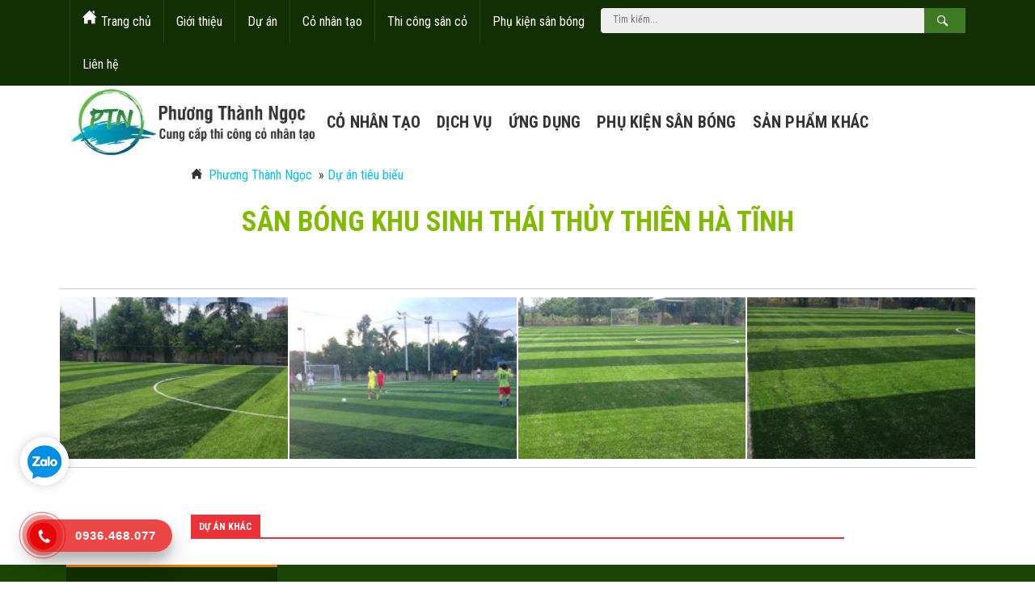

--- FILE ---
content_type: text/html; charset=utf-8
request_url: https://phuongthanhngoc.com/san-bong-khu-sinh-thai-thuy-thien-ha-tinh.html
body_size: 6537
content:
<!DOCTYPE html><html dir="ltr" lang="vi" prefix="og: https://ogp.me/ns#" class="no-js"><head><link rel="dns-prefetch" href="//cdnjs.cloudflare.com"/><link rel="dns-prefetch" href="//www.google-analytics.com"/><base href="https://phuongthanhngoc.com/"/><meta charset="UTF-8"/><title>Sân bóng khu sinh thái Thủy Thiên Hà Tĩnh</title><meta name="viewport" content="width=device-width, initial-scale=1.0"/><!--[if lt IE 9]><script src="//oss.maxcdn.com/html5shiv/3.7.3/html5shiv.min.js"></script><script src="//oss.maxcdn.com/respond/1.4.2/respond.min.js"></script><![endif]--><link href="https://phuongthanhngoc.com/media/data/logo/icon.png" rel="icon"/><meta name="google-site-verification" content="8Zm_anVQUk9VewlQJaQ3ahC_znG3nrK6FEyDhnL7aFU"/><!-- Google Tag Manager --><script>(function(w,d,s,l,i){w[l]=w[l]||[];w[l].push({'gtm.start':new Date().getTime(),event:'gtm.js'});var f=d.getElementsByTagName(s)[0],j=d.createElement(s),dl=l!='dataLayer'?'&l='+l:'';j.async=true;j.src='https://www.googletagmanager.com/gtm.js?id='+i+dl;f.parentNode.insertBefore(j,f)})(window,document,'script','dataLayer','GTM-5MC7G26');</script><!-- End Google Tag Manager --><meta name="robots" content="index, follow, max-snippet:-1, max-video-preview:-1, max-image-preview:large"/><link href="https://phuongthanhngoc.com/portfolio/san-bong-khu-sinh-thai-thuy-thien-ha-tinh.html" rel="canonical"/><link href="https://gmpg.org/xfn/11" rel="profile"/><style type="text/css">.skiptarget{width:1px;height:1px;overflow:hidden;float:right}.skpto{top:-100px;position:absolute}.portfolio__filter{display:none}@media only screen and (max-width:600px){.zalo_button{position:fixed;width:75px;bottom:100px;left:13px}.block_zalo_button_pc{display:none}}@media only screen and (min-width:600px){.zalo_button_pc{position:fixed;width:85px;bottom:100px;left:13px}.block_zalo_button{display:none}}.hotline-phone-ring-wrap{position:fixed;bottom:0;left:0;z-index:999999}.hotline-phone-ring{position:relative;visibility:visible;background-color:transparent;width:110px;height:110px;cursor:pointer;z-index:11;-webkit-backface-visibility:hidden;-webkit-transform:translateZ(0);transition:visibility .5s;left:0;bottom:0;display:block}.hotline-phone-ring-circle{width:85px;height:85px;top:10px;left:10px;position:absolute;background-color:transparent;border-radius:100%;border:2px solid #e60808;-webkit-animation:phonering-alo-circle-anim 1.2s infinite ease-in-out;animation:phonering-alo-circle-anim 1.2s infinite ease-in-out;transition:all .5s;-webkit-transform-origin:50% 50%;-ms-transform-origin:50% 50%;transform-origin:50% 50%;opacity:.5}.hotline-phone-ring-circle-fill{width:55px;height:55px;top:25px;left:25px;position:absolute;background-color:rgba(230,8,8,.7);border-radius:100%;border:2px solid transparent;-webkit-animation:phonering-alo-circle-fill-anim 2.3s infinite ease-in-out;animation:phonering-alo-circle-fill-anim 2.3s infinite ease-in-out;transition:all .5s;-webkit-transform-origin:50% 50%;-ms-transform-origin:50% 50%;transform-origin:50% 50%}.hotline-phone-ring-img-circle{background-color:#e60808;width:33px;height:33px;top:37px;left:37px;position:absolute;background-size:20px;border-radius:100%;border:2px solid transparent;-webkit-animation:phonering-alo-circle-img-anim 1s infinite ease-in-out;animation:phonering-alo-circle-img-anim 1s infinite ease-in-out;-webkit-transform-origin:50% 50%;-ms-transform-origin:50% 50%;transform-origin:50% 50%;display:-webkit-box;display:-webkit-flex;display:-ms-flexbox;display:flex;align-items:center;justify-content:center}.hotline-phone-ring-img-circle .pps-btn-img{display:-webkit-box;display:-webkit-flex;display:-ms-flexbox;display:flex}.hotline-phone-ring-img-circle .pps-btn-img img{width:20px;height:20px}.hotline-bar{position:absolute;background:rgba(230,8,8,.75);height:40px;width:180px;line-height:40px;border-radius:3px;padding:0 10px;background-size:100%;cursor:pointer;transition:all .8s;-webkit-transition:all .8s;z-index:9;box-shadow:0 14px 28px rgba(0,0,0,.25),0 10px 10px rgba(0,0,0,.1);border-radius:50px!important;left:33px;bottom:37px}.hotline-bar>a{color:#fff;text-decoration:none;font-size:15px;font-weight:bold;text-indent:50px;display:block;letter-spacing:1px;line-height:40px;font-family:Arial}.hotline-bar>a:hover,.hotline-bar>a:active{color:#fff}@-webkit-keyframes phonering-alo-circle-anim{0%{-webkit-transform:rotate(0) scale(0.5) skew(1deg);-webkit-opacity:.1}30%{-webkit-transform:rotate(0) scale(0.7) skew(1deg);-webkit-opacity:.5}100%{-webkit-transform:rotate(0) scale(1) skew(1deg);-webkit-opacity:.1}}@-webkit-keyframes phonering-alo-circle-fill-anim{0%{-webkit-transform:rotate(0) scale(0.7) skew(1deg);opacity:.6}50%{-webkit-transform:rotate(0) scale(1) skew(1deg);opacity:.6}100%{-webkit-transform:rotate(0) scale(0.7) skew(1deg);opacity:.6}}@-webkit-keyframes phonering-alo-circle-img-anim{0%{-webkit-transform:rotate(0) scale(1) skew(1deg)}10%{-webkit-transform:rotate(-25deg) scale(1) skew(1deg)}20%{-webkit-transform:rotate(25deg) scale(1) skew(1deg)}30%{-webkit-transform:rotate(-25deg) scale(1) skew(1deg)}40%{-webkit-transform:rotate(25deg) scale(1) skew(1deg)}50%{-webkit-transform:rotate(0) scale(1) skew(1deg)}100%{-webkit-transform:rotate(0) scale(1) skew(1deg)}}@media (max-width:768px){.hotline-bar{display:none}}.splide__arrows button.splide__arrow--prev{transform:rotate(180deg)}.maintitle{margin-bottom:20px!important;margin-top:20px!important;text-align:center!important;font-size:35px!important}.news-category__desc p{font-size:18px;line-height:2}.news-category__desc h2{font-size:25px;line-height:2}.news-category__desc h3{font-size:22px;line-height:2}.desc p{font-size:18px;line-height:2}.desc h3{font-size:25px!important;margin-bottom:20px!important;margin-top:25px!important}.portfolio h2{font-size:20px!important;margin-bottom:10px!important;margin-top:10px!important;line-height:1.5}.content h3{font-size:25px!important;margin-bottom:20px!important;margin-top:25px!important}.desc h4{font-size:22px!important;margin-bottom:20px!important;margin-top:25px!important}.content h4{font-size:22px!important;margin-bottom:20px!important;margin-top:25px!important}.mod__html--slideside .about--content .mod__title{font-size:22px!important;text-align:center!important}.content-top__home .mod__title{font-size:30px!important;text-align:center!important}.mod--grid .item__wrap h3{font-size:20px!important}.news__name a{text-transform:capitalize!important}#mobileshow{display:none}@media screen and (max-width:500px){#mobileshow{display:block}}.item .item__wrap{padding:0!important}.nav--header_right ul li ul{width:300px!important}.nav--header_right>ul>li>a{font-size:20px!important;font-weight:bold!important}.nav--header_right ul li ul a{font-size:18px!important}@media only screen and (min-width:600px){.has-child ul{display:none}}@media only screen and (max-width:600px){.has-child:before{content:'';background:url(https://phuongthanhngoc.com/media/data/logo/hadchild-menu.png);background-size:20px 20px;position:absolute;width:20px;height:20px;margin-left:-23px}}</style><link rel="preconnect" href="//fonts.googleapis.com"><link rel="preconnect" href="//fonts.gstatic.com" crossorigin><link href="https://fonts.googleapis.com/css?family=Roboto+Condensed:400,400i,700&amp;subset=Vietnamese" rel="stylesheet"/><link rel="stylesheet" type="text/css" href="frontend/thanhngoc/assets/ptn.min.css?0911231" media="screen"/><link as="style" rel="stylesheet preload prefetch" href="//cdn.jsdelivr.net/gh/osdvn/mkmate/iconic.css?display=swap" type="text/css" crossorigin="anonymous"><link rel="stylesheet" type="text/css" href="frontend/thanhngoc/assets/portfolio.min.css" media="screen"/><link rel="stylesheet" type="text/css" href="https://cdnjs.cloudflare.com/ajax/libs/photoswipe/5.4.4/photoswipe.min.css" media="screen"/></head><body itemscope="itemscope" itemtype="https://schema.org/WebPage" class=" information-portfolio-info"><a class="skpto" href="#maincontent">Skip to content</a><div class="topper hide show--md"><div class="container"><form id="searchbox" class="searchbox__simple" action="https://phuongthanhngoc.com/search"><input type="search" name="search" id="searchbox__input" class="searchbox__input" placeholder="Tìm kiếm..." value="" onkeyup="simui.runSearch(event,'searchbox__input', false);"/><button aria-label="Search Box" type="submit" class="btn searchbox__btn hide show-md" onclick="simui.search('searchbox__input');"><i class="im im-magnifier" title="Tìm kiếm..." aria-hidden="true"></i></button></form><nav class="nav--adv_top"><ul class="menu list--inline"><li data-type="" data-col="0" data-id="0" class="level--1 home cols0"><a href=".">Trang chủ</a></li><li data-type="information" data-col="1" data-id="31" class="level--1 cols1"><a href="https://phuongthanhngoc.com/gioi-thieu.html">Giới thiệu</a></li><li data-type="" data-col="0" data-id="0" class="level--1 cols0"><a href="portfolio">Dự án</a></li><li data-type="" data-col="0" data-id="0" class="level--1 has-child cols0"><a href="/co-nhan-tao">Cỏ nhân tạo</a><ul><li data-type="" data-col="0" data-id="0" class="level--2 cols0"><a href="https://phuongthanhngoc.com/tham-co-nhan-tao">Thảm cỏ nhân tạo</a></li><li data-type="" data-col="0" data-id="0" class="level--2 cols0"><a href="https://phuongthanhngoc.com/co-nhan-tao-san-bong-da">Cỏ nhân tạo sân bóng đá</a></li><li data-type="" data-col="0" data-id="0" class="level--2 cols0"><a href="https://phuongthanhngoc.com/co-nhan-tao-san-vuon">Cỏ nhân tạo sân vườn</a></li><li data-type="" data-col="0" data-id="0" class="level--2 cols0"><a href="https://phuongthanhngoc.com/co-nhan-tao-san-golf">Cỏ nhân tạo sân golf</a></li><li data-type="" data-col="0" data-id="0" class="level--2 cols0"><a href="https://phuongthanhngoc.com/co-nhan-tao-san-tennis">Cỏ nhân tạo sân tennis</a></li><li data-type="" data-col="0" data-id="0" class="level--2 cols0"><a href="https://phuongthanhngoc.com/co-nhan-tao-san-bong-ro">Cỏ nhân tạo sân bóng rổ</a></li><li data-type="" data-col="0" data-id="0" class="level--2 cols0"><a href="https://phuongthanhngoc.com/co-nhan-tao-san-choi">Cỏ nhân tạo sân chơi</a></li><li data-type="" data-col="0" data-id="0" class="level--2 cols0"><a href="https://phuongthanhngoc.com/thue-co-nhan-tao">Thuê cỏ nhân tạo</a></li><li data-type="" data-col="0" data-id="0" class="level--1 cols0"><a href="https://phuongthanhngoc.com/co-nhan-tao-thanh-ly-cu-san-kho-gia-tu-50-100k-m2.html">Cỏ nhân tạo thanh lý</a></li></ul></li><li data-type="" data-col="0" data-id="0" class="level--1 has-child cols0"><a href="/thi-cong-san-co-nhan-tao">Thi công sân cỏ</a><ul><li data-type="" data-col="0" data-id="0" class="level--2 cols0"><a href="https://phuongthanhngoc.com/thi-cong-san-co-nhan-tao">Thi công sân cỏ nhân tạo</a></li><li data-type="" data-col="0" data-id="0" class="level--2 cols0"><a href="https://phuongthanhngoc.com/thi-cong-co-nhan-tao-san-vuon">Thi công cỏ nhân tạo sân vườn</a></li><li data-type="" data-col="0" data-id="0" class="level--2 cols0"><a href="https://phuongthanhngoc.com/thi-cong-co-nhan-tao-san-golf">Thi công cỏ nhân tạo sân golf</a></li><li data-type="" data-col="0" data-id="0" class="level--1 cols0"><a href="https://phuongthanhngoc.com/bao-duong-san-co-nhan-tao">Bảo dưỡng sân cỏ</a></li></ul></li><li data-type="" data-col="0" data-id="0" class="level--1 has-child cols0"><a href="https://phuongthanhngoc.com/phu-kien-san-bong">Phụ kiện sân bóng</a><ul><li data-type="" data-col="0" data-id="0" class="level--2 cols0"><a href="https://phuongthanhngoc.com/he-thong-chieu-sang">Hệ thống chiếu sáng</a></li><li data-type="" data-col="0" data-id="0" class="level--2 cols0"><a href="https://phuongthanhngoc.com/luoi-chan-bong">Lưới chắn bóng</a></li><li data-type="" data-col="0" data-id="0" class="level--2 cols0"><a href="https://phuongthanhngoc.com/cau-mon">Cầu môn</a></li><li data-type="" data-col="0" data-id="0" class="level--2 cols0"><a href="https://phuongthanhngoc.com/hat-cao-su">Hạt cao su</a></li></ul></li><li data-type="" data-col="0" data-id="0" class="level--1 cols0"><a href="contact">Liên hệ</a></li></ul></nav></div></div><header class="site__header" id="header"><div class="container"><a href="https://phuongthanhngoc.com/" class="site__logo"><img class="block" height= "90" width="308" src="https://phuongthanhngoc.com/media/data/logo.jpg" title="Phương Thành Ngọc" alt="Phương Thành Ngọc"/></a><nav class="show hide--md" id="menu--mobile"><span id="menu--mobile__btn" onclick="s('#menu--mobile').toggleClass('is-active');"><span class="bar1"></span><span class="bar2"></span><span class="bar3"></span></span><ul class="list--unstyled menu--mobile__wrap" tabindex="0"><li class="menu--item__lv1 "><a href=".">Trang chủ</a></li><li class="menu--item__lv1 "><a href="https://phuongthanhngoc.com/gioi-thieu.html">Giới thiệu</a></li><li class="menu--item__lv1 "><a href="portfolio">Dự án</a></li><li class="menu--item__lv1 has-child"><span>Cỏ nhân tạo</span><ul class="list--unstyled menu--mobile__lv2 hide"><li><a href="https://phuongthanhngoc.com/tham-co-nhan-tao">Thảm cỏ nhân tạo</a></li><li><a href="https://phuongthanhngoc.com/co-nhan-tao-san-bong-da">Cỏ nhân tạo sân bóng đá</a></li><li><a href="https://phuongthanhngoc.com/co-nhan-tao-san-vuon">Cỏ nhân tạo sân vườn</a></li><li><a href="https://phuongthanhngoc.com/co-nhan-tao-san-golf">Cỏ nhân tạo sân golf</a></li><li><a href="https://phuongthanhngoc.com/co-nhan-tao-san-tennis">Cỏ nhân tạo sân tennis</a></li><li><a href="https://phuongthanhngoc.com/co-nhan-tao-san-bong-ro">Cỏ nhân tạo sân bóng rổ</a></li><li><a href="https://phuongthanhngoc.com/co-nhan-tao-san-choi">Cỏ nhân tạo sân chơi</a></li><li><a href="https://phuongthanhngoc.com/thue-co-nhan-tao">Thuê cỏ nhân tạo</a></li><li><a href="https://phuongthanhngoc.com/co-nhan-tao-thanh-ly-cu-san-kho-gia-tu-50-100k-m2.html">Cỏ nhân tạo thanh lý</a></li></ul></li><li class="menu--item__lv1 has-child"><span>Thi công sân cỏ</span><ul class="list--unstyled menu--mobile__lv2 hide"><li><a href="https://phuongthanhngoc.com/thi-cong-san-co-nhan-tao">Thi công sân cỏ nhân tạo</a></li><li><a href="https://phuongthanhngoc.com/thi-cong-co-nhan-tao-san-vuon">Thi công cỏ nhân tạo sân vườn</a></li><li><a href="https://phuongthanhngoc.com/thi-cong-co-nhan-tao-san-golf">Thi công cỏ nhân tạo sân golf</a></li><li><a href="https://phuongthanhngoc.com/bao-duong-san-co-nhan-tao">Bảo dưỡng sân cỏ</a></li></ul></li><li class="menu--item__lv1 has-child"><span>Phụ kiện sân bóng</span><ul class="list--unstyled menu--mobile__lv2 hide"><li><a href="https://phuongthanhngoc.com/he-thong-chieu-sang">Hệ thống chiếu sáng</a></li><li><a href="https://phuongthanhngoc.com/luoi-chan-bong">Lưới chắn bóng</a></li><li><a href="https://phuongthanhngoc.com/cau-mon">Cầu môn</a></li><li><a href="https://phuongthanhngoc.com/hat-cao-su">Hạt cao su</a></li></ul></li><li class="menu--item__lv1 "><a href="contact">Liên hệ</a></li></ul></nav><div class="header__right"><nav class="nav--header_right"><ul class="menu list--inline"><li data-type="service_cat" data-col="1" data-id="400" class="level--1 has-child cols1"><a href="https://phuongthanhngoc.com/co-nhan-tao">Cỏ nhân tạo</a><ul><li data-type="service_cat" data-col="1" data-id="403" class="level--2 cols1"><a href="https://phuongthanhngoc.com/tham-co-nhan-tao">Thảm cỏ nhân tạo</a></li><li data-type="service_cat" data-col="1" data-id="401" class="level--2 cols1"><a href="https://phuongthanhngoc.com/co-nhan-tao-mie">Cỏ nhân tạo MIE</a></li><li data-type="service_cat" data-col="1" data-id="402" class="level--2 cols1"><a href="https://phuongthanhngoc.com/co-nhan-tao-san-bong-da">Cỏ nhân tạo sân bóng đá</a></li><li data-type="service_cat" data-col="1" data-id="404" class="level--2 cols1"><a href="https://phuongthanhngoc.com/san-co-nhan-tao">Sân cỏ nhân tạo</a></li><li data-type="service_cat" data-col="1" data-id="415" class="level--2 cols1"><a href="https://phuongthanhngoc.com/co-nhan-tao-san-vuon">Cỏ nhân tạo sân vườn</a></li><li data-type="service_cat" data-col="1" data-id="405" class="level--2 cols1"><a href="https://phuongthanhngoc.com/co-nhan-tao-san-golf">Cỏ nhân tạo sân golf</a></li><li data-type="service_cat" data-col="1" data-id="406" class="level--2 cols1"><a href="https://phuongthanhngoc.com/co-nhan-tao-san-tennis">Cỏ nhân tạo sân tennis</a></li><li data-type="service_cat" data-col="1" data-id="407" class="level--2 cols1"><a href="https://phuongthanhngoc.com/co-nhan-tao-san-bong-ro">Cỏ nhân tạo sân bóng rổ</a></li><li data-type="service_cat" data-col="1" data-id="408" class="level--2 cols1"><a href="https://phuongthanhngoc.com/co-nhan-tao-san-choi">Cỏ nhân tạo sân chơi</a></li><li data-type="service_cat" data-col="1" data-id="409" class="level--2 cols1"><a href="https://phuongthanhngoc.com/thue-co-nhan-tao">Thuê cỏ nhân tạo</a></li></ul></li><li data-type="" data-col="0" data-id="0" class="level--1 has-child cols0"><a href="dich-vu">Dịch vụ</a><ul><li data-type="" data-col="0" data-id="0" class="level--2 has-child cols0"><a href="thi-cong-co-nhan-tao">Thi công cỏ nhân tạo</a><ul><li data-type="" data-col="0" data-id="0" class="level--3 cols0"><a href="thi-cong-san-co-nhan-tao">Thi công sân cỏ nhân tạo</a></li><li data-type="" data-col="0" data-id="0" class="level--3 cols0"><a href="thi-cong-co-nhan-tao-san-vuon">Thi công cỏ nhân tạo sân vườn</a></li><li data-type="" data-col="0" data-id="0" class="level--3 cols0"><a href="thiet-ke-san-co-nhan-tao">Thiết kế sân cỏ nhân tạo</a></li><li data-type="" data-col="0" data-id="0" class="level--3 cols0"><a href="thiet-ke-san-vuon-nho-dep">Thiết kế sân vườn nhỏ đẹp</a></li><li data-type="" data-col="0" data-id="0" class="level--3 cols0"><a href="thi-cong-san-bong-da-co-nhan-tao">Thi công sân bóng đá cỏ nhân tạo</a></li><li data-type="" data-col="0" data-id="0" class="level--3 cols0"><a href="thi-cong-san-bong-da-co-nhan-tao-7-nguoi">Thi công sân cỏ nhân tạo 7 người</a></li><li data-type="" data-col="0" data-id="0" class="level--3 cols0"><a href="thi-cong-co-nhan-tao-san-golf">Thi công cỏ nhân tạo sân Golf</a></li></ul></li><li data-type="" data-col="0" data-id="0" class="level--2 has-child cols0"><a href="bao-duong-san-co-nhan-tao">Bảo dưỡng sân cỏ nhân tạo</a><ul><li data-type="" data-col="0" data-id="0" class="level--3 cols0"><a href="bao-duong-co-nhan-tao-dinh-ky">Bảo dưỡng cỏ nhân tạo định kỳ</a></li><li data-type="" data-col="0" data-id="0" class="level--3 cols0"><a href="bao-duong-co-nhan-tao-chuyen-sau">Bảo dưỡng cỏ nhân tạo chuyên sâu</a></li></ul></li></ul></li><li data-type="" data-col="0" data-id="0" class="level--1 has-child cols0"><a href="ung-dung-co-nhan-tao">Ứng dụng</a><ul><li data-type="" data-col="0" data-id="0" class="level--2 cols0"><a href="co-nhan-tao-trang-tri-noi-ngoai-that">Cỏ nhân tạo trang trí nội ngoại thất</a></li><li data-type="" data-col="0" data-id="0" class="level--2 cols0"><a href="co-nhan-tao-trang-tri-van-phong">Cỏ nhân tạo trang trí văn phòng</a></li><li data-type="" data-col="0" data-id="0" class="level--2 cols0"><a href="co-nhan-tao-cong-trinh-cong-cong">Cỏ nhân tạo công trình công cộng</a></li><li data-type="" data-col="0" data-id="0" class="level--2 cols0"><a href="co-nhan-tao-cong-trinh-the-thao">Cỏ nhân tạo công trình thể thao</a></li><li data-type="" data-col="0" data-id="0" class="level--2 cols0"><a href="co-nhan-tao-san-choi-mam-non">Cỏ nhân tạo sân chơi mầm non</a></li></ul></li><li data-type="service_cat" data-col="1" data-id="410" class="level--1 has-child cols1"><a href="https://phuongthanhngoc.com/phu-kien-san-bong">Phụ kiện sân bóng</a><ul><li data-type="service_cat" data-col="1" data-id="411" class="level--2 cols1"><a href="https://phuongthanhngoc.com/he-thong-chieu-sang">Hệ thống chiếu sáng</a></li><li data-type="service_cat" data-col="1" data-id="412" class="level--2 cols1"><a href="https://phuongthanhngoc.com/luoi-chan-bong">Lưới chắn bóng</a></li><li data-type="service_cat" data-col="1" data-id="413" class="level--2 cols1"><a href="https://phuongthanhngoc.com/cau-mon">Cầu môn</a></li><li data-type="service_cat" data-col="1" data-id="416" class="level--2 cols1"><a href="https://phuongthanhngoc.com/hat-cao-su">Hạt cao su</a></li></ul></li><li data-type="" data-col="0" data-id="0" class="level--1 has-child cols0"><a href="">Sản phẩm khác</a><ul><li data-type="service_cat" data-col="1" data-id="414" class="level--2 cols1"><a href="https://phuongthanhngoc.com/tham-san-the-thao-vinyl">Thảm sàn thể thao Vinyl</a></li></ul></li></ul></nav></div></div><div class="nav--topmenu relative hide show--md"><div class="container"></div></div></header><nav class="hide" id="navmobile"></nav><main class="wrap__bg"><div class="container container--m"><div class="breadcrumbs" itemscope itemtype="http://schema.org/BreadcrumbList"><i class="im im-home" aria-hidden="true"></i>&nbsp;
<span itemprop="itemListElement" itemscope itemtype="http://schema.org/ListItem"><a itemprop="item" href="https://phuongthanhngoc.com"><span itemprop="name">Phương Thành Ngọc</span><meta itemprop="position" content="1"/></a>&nbsp;</span> &raquo; <span itemprop="itemListElement" itemscope itemtype="http://schema.org/ListItem"><a itemprop="item" href="https://phuongthanhngoc.com/portfolio"><span itemprop="name">Dự án tiêu biểu</span><meta itemprop="position" content="2"/></a>&nbsp;</span></div><h1 class="maintitle" itemprop="name">Sân bóng khu sinh thái Thủy Thiên Hà Tĩnh </h1><div class="short"><p><br data-mce-bogus="1"></p></div><div class="gallery"><h2>Thư viện ảnh</h2><div id="gallery" class="gg-container"><div class="gg-box"><a href="https://phuongthanhngoc.com/media/data/du-an/du-an-co-nhan-tao-san-bong-da/01/san-bong-khu-sinh-thai-thuy-thien-ha-tinh-0.jpg" data-pswp-width="600" data-pswp-height="300"><img class="spotlight" data-media="image" src="https://phuongthanhngoc.com/media/cache/data/du-an/du-an-co-nhan-tao-san-bong-da/01/san-bong-khu-sinh-thai-thuy-thien-ha-tinh-0-max-320.jpg" alt="Sân bóng khu sinh thái Thủy Thiên Hà Tĩnh"></a><a href="https://phuongthanhngoc.com/media/data/du-an/du-an-co-nhan-tao-san-bong-da/01/san-bong-khu-sinh-thai-thuy-thien-ha-tinh-1.jpg" data-pswp-width="600" data-pswp-height="300"><img class="spotlight" data-media="image" src="https://phuongthanhngoc.com/media/cache/data/du-an/du-an-co-nhan-tao-san-bong-da/01/san-bong-khu-sinh-thai-thuy-thien-ha-tinh-1-max-320.jpg" alt="Sân bóng khu sinh thái Thủy Thiên Hà Tĩnh"></a><a href="https://phuongthanhngoc.com/media/data/du-an/du-an-co-nhan-tao-san-bong-da/01/san-bong-khu-sinh-thai-thuy-thien-ha-tinh-2.jpg" data-pswp-width="600" data-pswp-height="300"><img class="spotlight" data-media="image" src="https://phuongthanhngoc.com/media/cache/data/du-an/du-an-co-nhan-tao-san-bong-da/01/san-bong-khu-sinh-thai-thuy-thien-ha-tinh-2-max-320.jpg" alt="Sân bóng khu sinh thái Thủy Thiên Hà Tĩnh"></a><a href="https://phuongthanhngoc.com/media/data/du-an/du-an-co-nhan-tao-san-bong-da/01/san-bong-khu-sinh-thai-thuy-thien-ha-tinh-3.jpg" data-pswp-width="600" data-pswp-height="300"><img class="spotlight" data-media="image" src="https://phuongthanhngoc.com/media/cache/data/du-an/du-an-co-nhan-tao-san-bong-da/01/san-bong-khu-sinh-thai-thuy-thien-ha-tinh-3-max-320.jpg" alt="Sân bóng khu sinh thái Thủy Thiên Hà Tĩnh"></a></div></div><script type='module'>import PhotoSwipeLightbox from'https://cdnjs.cloudflare.com/ajax/libs/photoswipe/5.4.4/photoswipe-lightbox.esm.min.js';const lightbox=new PhotoSwipeLightbox({gallery:'#gallery',children:'a',pswpModule:()=>import('https://cdnjs.cloudflare.com/ajax/libs/photoswipe/5.4.4/photoswipe.esm.min.js')});lightbox.init();</script></div><div class="rowgutter"></div><div class="mod mod--other"><div class="mod__header"><h2 class="mod__title">Dự án khác</h2></div><div id="related_portfolio" class="row row--n"></div></div></div><div class="before__footer"></div></main><footer class="site__footer"><div class="container"><div class="row"><div class="mod mod__menu mod__menu--footer_menu"><div class="mod__title">Dự án</div><div class="mod__body"><nav class="nav--footer_menu"><ul class="menu list--inline"><li data-type="" data-col="0" data-id="0" class="level--1 cols0"><a href="du-an-co-nhan-tao-san-bong-da">Cỏ nhân tạo sân bóng đá</a></li><li data-type="" data-col="0" data-id="0" class="level--1 cols0"><a href="du-an-co-nhan-tao-san-choi">Cỏ nhân tạo sân chơi</a></li><li data-type="" data-col="0" data-id="0" class="level--1 cols0"><a href="du-an-co-nhan-tao-san-vuon">Cỏ nhân tạo sân vườn</a></li></ul></nav></div></div><div class="mod mod__menu mod__menu--footer_menu"><div class="mod__title">Sản phẩm</div><div class="mod__body"><nav class="nav--footer_menu"><ul class="menu list--inline"><li data-type="" data-col="0" data-id="0" class="level--1 cols0"><a href="https://phuongthanhngoc.com/tham-co-nhan-tao">Thảm cỏ nhân tạo</a></li><li data-type="" data-col="0" data-id="0" class="level--1 cols0"><a href="https://phuongthanhngoc.com/co-nhan-tao-san-vuon">Cỏ nhân tạo sân vườn</a></li><li data-type="" data-col="0" data-id="0" class="level--1 cols0"><a href="https://phuongthanhngoc.com/co-nhan-tao-san-golf">Cỏ nhân tạo sân golf</a></li><li data-type="service_cat" data-col="1" data-id="410" class="level--1 cols1"><a href="https://phuongthanhngoc.com/phu-kien-san-bong">Phụ kiện sân bóng</a></li></ul></nav></div></div><div class="mod mod__menu mod__menu--footer_menu"><div class="mod__title">Dịch vụ</div><div class="mod__body"><nav class="nav--footer_menu"><ul class="menu list--inline"><li data-type="" data-col="0" data-id="0" class="level--1 cols0"><a href="https://phuongthanhngoc.com/thi-cong-san-co-nhan-tao">Thi công sân cỏ nhân tạo</a></li><li data-type="" data-col="0" data-id="0" class="level--1 cols0"><a href="https://phuongthanhngoc.com/thi-cong-co-nhan-tao-san-vuon">Thi công cỏ nhân tạo sân vườn</a></li><li data-type="" data-col="0" data-id="0" class="level--1 cols0"><a href="https://phuongthanhngoc.com/thi-cong-co-nhan-tao-san-golf">Thi công cỏ nhân tạo sân golf</a></li><li data-type="" data-col="0" data-id="0" class="level--1 cols0"><a href="https://phuongthanhngoc.com/bao-duong-san-co-nhan-tao">Bảo dưỡng sân cỏ</a></li></ul></nav></div></div><div class="c--12 c__md--3"><div class="footer__box"><div class="mod mod__html mod__html--bottom"><p class="t--c"><img src="../media/data/logo/logo-f.png" width="191" height="126" alt="logo-f.png (30 KB)"></p><div class="address gutter"><i class="im im-location"></i>Địa chỉ: Số 50A/102 Trường Chinh, P. Phương Mai, Đống Đa, Hà Nội.</div><div class="address gutter"><i class="im im-location"></i> Tổng kho khu vực phía Bắc:<p>Tổng kho số 1: Số 419 Phan Trọng Tuệ, Tam Hiệp, Thanh Trì, Hà Nội.</p><p>Tổng kho số 2: Đê Hữu Hồng, Vạn Phúc, Thanh Trì, Hà Nội.</p></div><div class="address gutter"><i class="im im-location"></i> Tổng kho khu vực phía Nam:<p><span>Số 22B Đường Số 6, Lò Lu, P. Trường Thạnh, TP. Thủ Đức, TP. Hồ Chí Minh</span></p></div><div class="gutter"><i class="im im-phone"></i> 0944 488 888 - 0936 468 077</div><div class="gutter"><i class="im im-newsletter"></i> <a href="mailto:phuongthanhngoc.ptn@gmail.com">phuongthanhngoc.ptn@gmail.com</a></div></div></div></div></div></div></footer><div class="site__copy"><div class="container">&copy; 2025, <strong>Công ty TNHH Đầu tư thương mại Phương Thành Ngọc</strong>. Bảo lưu mọi quyền. Vận hành bởi <i class="im im-heart"></i><a href="https://osd.vn">MK Mate</a></div></div><noscript id="deferred_styles"></noscript><script src="frontend/thanhngoc/assets/mkmate.min.js"></script><script></script></body></html>

--- FILE ---
content_type: text/css
request_url: https://phuongthanhngoc.com/frontend/thanhngoc/assets/ptn.min.css?0911231
body_size: 45894
content:
.lazy{opacity:0;transition:opacity .5s linear .2s}.lazy-loaded{opacity:1;transition:opacity .5s linear .2s}@-webkit-keyframes phonering-alo-circle-anim{0%{-webkit-transform:rotate(0) scale(0.5) skew(1deg);-webkit-opacity:.1}30%{-webkit-transform:rotate(0) scale(0.7) skew(1deg);-webkit-opacity:.5}100%{-webkit-transform:rotate(0) scale(1) skew(1deg);-webkit-opacity:.1}}@-webkit-keyframes phonering-alo-circle-fill-anim{0%{-webkit-transform:rotate(0) scale(0.7) skew(1deg);opacity:.6}50%{-webkit-transform:rotate(0) scale(1) skew(1deg);opacity:.6}100%{-webkit-transform:rotate(0) scale(0.7) skew(1deg);opacity:.6}}@-webkit-keyframes phonering-alo-circle-img-anim{0%{-webkit-transform:rotate(0) scale(1) skew(1deg)}10%{-webkit-transform:rotate(-25deg) scale(1) skew(1deg)}20%{-webkit-transform:rotate(25deg) scale(1) skew(1deg)}30%{-webkit-transform:rotate(-25deg) scale(1) skew(1deg)}40%{-webkit-transform:rotate(25deg) scale(1) skew(1deg)}50%{-webkit-transform:rotate(0) scale(1) skew(1deg)}100%{-webkit-transform:rotate(0) scale(1) skew(1deg)}}.thumb{display:block;overflow:hidden;position:relative;border-radius:6px}.thumb .dim img,.thumb img{border-radius:6px;transition:filter .6s,opacity .6s,transform .6s,box-shadow .3s,-webkit-filter .6s,-webkit-transform .6s}.thumb:hover img{-webkit-transform:scale(1.1);-ms-transform:scale(1.1);transform:scale(1.1)}.thumb:hover .dim img{transition:filter .6s,opacity .6s,transform .6s,box-shadow .3s,-webkit-filter .6s,-webkit-transform .6s;-webkit-transform:scale(1.1) translate(-45%, -45%);-ms-transform:scale(1.1) translate(-45%, -45%);transform:scale(1.1) translate(-45%, -45%)}*,*::before,*::after{box-sizing:border-box}html{font-family:sans-serif;line-height:1.15;-webkit-text-size-adjust:100%;-ms-text-size-adjust:100%;-ms-overflow-style:scrollbar;-webkit-tap-highlight-color:transparent}@-ms-viewport{width:device-width}article,aside,dialog,figcaption,figure,footer,header,hgroup,main,nav,section{display:block}body{font-family:"Roboto Condensed",Arial,"Helvetica Neue",Helvetica,sans-serif;font-size:1rem;color:#333;line-height:1.618;background:#fff;margin:0 auto}[tabindex="-1"]:focus{outline:none !important}hr{box-sizing:content-box;height:0;overflow:visible}h1,h2,h3,h4,h5,h6{margin-top:0;margin-bottom:.5rem}p{margin-top:0;margin-bottom:1rem}abbr[title],abbr[data-original-title]{text-decoration:underline;-webkit-text-decoration:underline dotted;text-decoration:underline dotted;cursor:help;border-bottom:0}address{margin-bottom:1rem;font-style:normal;line-height:inherit}ol,ul,dl{margin-top:0;margin-bottom:1rem}ol ol,ul ul,ol ul,ul ol{margin-bottom:0}dt{font-weight:bold}dd{margin-bottom:.5rem;margin-left:0}blockquote{margin:0 0 1rem}dfn{font-style:italic}b,strong{font-weight:bolder}small{font-size:80%}sub,sup{position:relative;font-size:75%;line-height:0;vertical-align:baseline}sub{bottom:-0.25em}sup{top:-0.5em}a{color:#007bff;text-decoration:none;background-color:transparent;-webkit-text-decoration-skip:objects}a:hover{color:#0056b3;text-decoration:underline}a:not([href]):not([tabindex]){color:inherit;text-decoration:none}a:not([href]):not([tabindex]):focus,a:not([href]):not([tabindex]):hover{color:inherit;text-decoration:none}a:not([href]):not([tabindex]):focus{outline:0}pre,code,kbd,samp{font-family:monospace,monospace;font-size:1em}pre{margin-top:0;margin-bottom:1rem;overflow:auto;-ms-overflow-style:scrollbar}figure{margin:0 0 1rem}img{vertical-align:middle;border-style:none}svg:not(:root){overflow:hidden}a,area,button,[role=button],input:not([type=range]),label,select,summary,textarea{-ms-touch-action:manipulation;touch-action:manipulation}table{border-collapse:collapse}caption{padding-top:.75rem;padding-bottom:.75rem;color:#868e96;text-align:left;caption-side:bottom}th{text-align:inherit}label{display:inline-block;margin-bottom:.5rem}button{border-radius:0}button:focus{outline:1px dotted;outline:5px auto -webkit-focus-ring-color}input,button,select,optgroup,textarea{margin:0;font-family:inherit;font-size:inherit;line-height:inherit}button,input{overflow:visible}button,select{text-transform:none}button,html [type=button],[type=reset],[type=submit]{-webkit-appearance:button}button::-moz-focus-inner,[type=button]::-moz-focus-inner,[type=reset]::-moz-focus-inner,[type=submit]::-moz-focus-inner{padding:0;border-style:none}input[type=radio],input[type=checkbox]{box-sizing:border-box;padding:0}input[type=date],input[type=time],input[type=datetime-local],input[type=month]{-webkit-appearance:listbox}textarea{overflow:auto;resize:vertical}fieldset{min-width:0;padding:0;margin:0;border:0}legend{display:block;width:100%;max-width:100%;padding:0;margin-bottom:.5rem;font-size:1.5rem;line-height:inherit;color:inherit;white-space:normal}progress{vertical-align:baseline}[type=number]::-webkit-inner-spin-button,[type=number]::-webkit-outer-spin-button{height:auto}[type=search]{outline-offset:-2px;-webkit-appearance:none}[type=search]::-webkit-search-cancel-button,[type=search]::-webkit-search-decoration{-webkit-appearance:none}::-webkit-file-upload-button{font:inherit;-webkit-appearance:button}output{display:inline-block}summary{display:list-item}template{display:none}[hidden]{display:none !important}img.lazy{display:block;border:0;opacity:0}img.lazy:not(.initial){transition:opacity 1s cubic-bezier(0.7, 0, 0.3, 1) .05s}img.lazy.initial,img.lazy.loaded,img.lazy.error{opacity:1}img.lazy:not([src]){visibility:hidden}.lazy:not(img){opacity:0;transition:opacity 1s cubic-bezier(0.7, 0, 0.3, 1) .05s}.lazy:not(img)[data-was-processed=true]{opacity:1}.dim{overflow:hidden;height:0;display:block;position:relative;border-radius:6px}figure{padding:0}.dim1x1{padding-bottom:100%}.dim16x9{padding-bottom:56%}.dim3x2{padding-bottom:66%}.dim4x3{padding-bottom:75%}.dim img{position:absolute;vertical-align:middle;top:50%;width:100%;height:auto;left:50%;transform:translate(-50%, -50%)}a img,img{max-width:100%;border:0;height:auto}img:not(.lazy){height:auto !important}.size--320{max-width:320px}.row{position:relative;margin-left:-16px;margin-right:-16px}.container{padding-left:16px;padding-right:16px;margin-left:auto;margin-right:auto}.container--full{padding-left:0;padding-right:0;margin-left:auto;margin-right:auto}.c--1,.c--2,.c--3,.c--4,.c--5,.c--6,.c--7,.c--8,.c--9,.c--10,.c--11,.c--12{padding-left:12px;padding-right:12px;position:relative;float:left}.c--1{width:8.33333333%}.c--2{width:16.66666667%}.c--3{width:25%}.c--4{width:33.33333333%}.c--5{width:41.66666667%}.c--6{width:50%}.c--7{width:58.33333333%}.c--8{width:66.66666667%}.c--9{width:75%}.c--10{width:83.33333333%}.c--11{width:91.66666667%}.c--12{width:100%}.hide{display:none}.show{display:block}@media screen and (min-width: 992px){.c__md--1,.c__md--2,.c__md--3,.c__md--4,.c__md--5,.c__md--6,.c__md--7,.c__md--8,.c__md--9,.c__md--10,.c__md--11,.c__md--12{padding-left:12px;padding-right:12px;position:relative;float:left}.c__md--1{width:8.33333333%}.c__md--2{width:16.66666667%}.c__md--3{width:25%}.c__md--4{width:33.33333333%}.c__md--5{width:41.66666667%}.c__md--6{width:50%}.c__md--7{width:58.33333333%}.c__md--8{width:66.66666667%}.c__md--9{width:75%}.c__md--10{width:83.33333333%}.c__md--11{width:91.66666667%}.c__md--12{width:100%}.hide--md{display:none}.show--md{display:block}.container,.container--full{max-width:960px}}@media screen and (min-width: 992px){.c__lg--1,.c__lg--2,.c__lg--3,.c__lg--25,.c__lg--4,.c__lg--5,.c__lg--6,.c__lg--7,.c__lg--8,.c__lg--9,.c__lg--10,.c__lg--11,.c__lg--12{padding-left:12px;padding-right:12px;position:relative;float:left}.c__lg--1{width:8.33333333%}.c__lg--2{width:16.66666667%}.c__lg--25{width:20%}.c__lg--3{width:25%}.c__lg--4{width:33.33333333%}.c__lg--5{width:41.66666667%}.c__lg--6{width:50%}.c__lg--7{width:58.33333333%}.c__lg--8{width:66.66666667%}.c__lg--9{width:75%}.c__lg--10{width:83.33333333%}.c__lg--11{width:91.66666667%}.c__lg--12{width:100%}.hide--lg{display:none}.show--lg{display:block}.container--full,.container{max-width:1140px}}@media screen and (min-width: 1400px){.c__lg--1,.c__lg--2,.c__lg--3,.c__lg--25,.c__lg--4,.c__lg--5,.c__lg--6,.c__lg--7,.c__lg--8,.c__lg--9,.c__lg--10,.c__lg--11,.c__lg--12{padding-left:12px;padding-right:12px;position:relative;float:left}.c__lg--1{width:8.33333333%}.c__lg--2{width:16.66666667%}.c__lg--25{width:20%}.c__lg--3{width:25%}.c__lg--4{width:33.33333333%}.c__lg--5{width:41.66666667%}.c__lg--6{width:50%}.c__lg--7{width:58.33333333%}.c__lg--8{width:66.66666667%}.c__lg--9{width:75%}.c__lg--10{width:83.33333333%}.c__lg--11{width:91.66666667%}.c__lg--12{width:100%}.hide--lg{display:none}.show--lg{display:block}.container--full,.container{max-width:1320px}}.wrap__bg{clear:both}.container--m{max-width:840px}html.no-js li.has-child>a::before{visibility:hidden;opacity:0;transition:all .5s}.clear:before,.clear:after{content:" ";display:table}.row:after,.clearfix,.clear:after{clear:both}.row:before,.row:after{content:"";display:table}.t--c{text-align:center}.t--l{text-align:left}.t--r{text-align:right}.t--j{text-align:justify}.fw--bold{font-weight:600}.n--m{margin:0}.n--p{padding:0}.relative{position:relative}.absolute{position:absolute}.fixed{position:fixed}.block{display:block}.inline--block,.list--inline li{display:inline-block}.f--l{float:left}.f--r{float:right}.list--inline,.list--unstyled{list-style:none;margin:0;padding:0}.list--inline li,.list--unstyled li{margin:0;padding:0}input:focus,input:active{outline:0}.overflow{overflow:hidden}.error{color:#d11f2a;font-size:12px}.overlay{position:absolute;top:0;left:0;right:0;bottom:0;content:"";display:block}.box--shadow{-webkit-box-shadow:0 5px 10px rgba(0,0,0,.2);-moz-box-shadow:0 5px 10px rgba(0,0,0,.2);box-shadow:0 5px 10px rgba(0,0,0,.2)}.right{float:right}.row--n{margin-left:-5px;margin-right:-5px}.row--n .c--6{padding-left:5px;padding-right:5px}.row--m{margin-left:5px;margin-right:-5px}.row--m .c--6{padding-left:1px;padding-right:1px}.py--5{padding-top:3rem !important;padding-bottom:3rem !important}.pb--15{padding-bottom:15rem !important}.pb--5{padding-bottom:3rem}.mb--14{margin-top:-14rem}.bg--light{background-color:#f8f9fa}.fw--bold{font-weight:600}.small{font-size:.8em}.gutter{padding-top:5px;padding-bottom:5px}.rowgutter{padding-top:15px;padding-bottom:15px}i.im{font-size:14px}pre{padding:10px;overflow:auto;border:1px solid #d7d7d7}figure,label,button,input,select,textarea{color:inherit;font:inherit;margin:0}textarea,input{padding:.1em .5em}button,.btn{cursor:pointer;outline:0;border:0;-webkit-transition:background-color 300ms ease-out;-moz-transition:background-color 300ms ease-out;transition:background-color 300ms ease-out;padding:.5em 1.5em;text-decoration:none;display:inline-block}h1,h2,h3,h4{line-height:1.35;font-weight:600;margin:16px 0 8px}h1,.h1{font-size:28px;font-family:"Roboto Condensed",Arial,"Helvetica Neue",Helvetica,sans-serif}h2,.h2{font-size:22px;font-family:"Roboto Condensed",Arial,"Helvetica Neue",Helvetica,sans-serif}h3,.h3{font-size:18px}h4,.h4{font-size:16px}h5,.h5{font-size:12px}h6,.h6{font-size:10px}a{text-decoration:none;color:inherit}a:hover{text-decoration:none;color:#f58941}.upper{text-transform:uppercase}.views em{font-style:normal}blockquote{background:#f9f9f9;border-left:10px solid #ccc;margin:1.5em 10px;padding:.5em 10px;quotes:"“" "”" "‘" "’"}blockquote:before{color:#ccc;content:open-quote;font-size:4em;line-height:.1em;margin-right:.25em;vertical-align:-0.4em}blockquote p{display:inline}.maintitle{font:700 20px/35px "Roboto Condensed",sans-serif;margin-bottom:5px;text-transform:uppercase;color:#81bb00;margin-top:0}.newscontent{padding-top:15px}.newscontent a{color:#007bff;border-bottom:1px dotted #007bff}.newscontent a:hover{border-bottom:1px solid #2c3e50}input[type=text]{border:1px solid #eee;height:35px}select{text-transform:none}select.flat{background:url("data:image/svg+xml;utf8,<svg xmlns='http://www.w3.org/2000/svg' width='50px' height='50px'><polyline points='46.139,15.518 25.166,36.49 4.193,15.519'/></svg>");background-color:#fff;background-repeat:no-repeat;background-position:right 10px top 7px;background-size:12px 12px;color:#333;padding:4px 12px;width:auto;border-radius:0;-webkit-border-radius:3px;-webkit-appearance:none;border:1px solid #ddd;outline:0;cursor:pointer;-webkit-transition:.3s ease all;-moz-transition:.3s ease all;-ms-transition:.3s ease all;-o-transition:.3s ease all;transition:.3s ease all}select.flat:hover{opacity:.95;background-color:#f3f3f3}.btn i{float:left;margin:3px 5px 0 0}.btn--ctb{border-radius:6px;float:right;color:#fff;background-color:#1b983e}.btn--ctb:hover{color:#fff}.btn--ctb i{margin-top:5px}.btn--cta{border-radius:6px;background-color:#f58941;color:#fff}.btn--cta:hover{color:#fff}.btn--cta i{margin-top:5px}table{border-collapse:collapse;border-spacing:0;width:auto;text-align:left;border:1px solid #e9e9e9}table thead td,table tbody td,table tfoot td,table thead th,table tbody th,table tfoot th{padding:.3em .5em;border-bottom:1px solid #e9e9e9}.topper{background-color:#112f02;font-family:"Roboto Condensed",Arial}.topper a{color:#fff}.topper a:hover{color:#f58941}.topper::after{content:"";display:block;clear:both}header{position:relative;background-color:#fff}.site__logo{float:left}@media screen and (max-width: 575px){.site__logo{max-width:270px}}@media screen and (max-width: 575px){.header__right{display:none}}.mod{margin-bottom:16px}.mod__header{padding:8px 0}.mod__header--big{padding:32px}.mod__title{font-size:22px}.mod__body{padding:8px 0}.mod__footer{padding:0}.zone{margin-bottom:24px}.box__content{padding:10px;border:1px solid #e1e1e1}.site--wrap{clear:both}.content{min-height:120px}@media screen and (min-width: 992px){.content-col{padding-right:40px}}.mod__html--slideside .title__special{font-weight:bold;color:#fff;filter:drop-shadow(-1px 1px 6px rgba(0, 0, 0, 0.5));font-size:calc(1.425rem + 2.1vw)}.mod__html--slideside .about--content{background:#fff;padding:25px 15px 20px;border:1px solid #e6e5e5;border-bottom:3px solid #ee8200}.mod__html--slideside .about--content .mod__title{color:#3f7923;text-transform:uppercase;margin-top:0;margin-bottom:.5rem;font-size:18px}.mod__html--slideside .about--content p{margin-top:1rem}.mod__news--latest{color:#fff;padding-bottom:15rem;padding-top:3rem;background-color:#3f7923}.mod__news--latest .mod__title{font-weight:bold;color:#fff;filter:drop-shadow(-1px 1px 6px rgba(0, 0, 0, 0.5));font-size:calc(1.425rem + 2.1vw);margin-top:0}.mod__news--latest p{margin-top:1rem}.home__bottom .item--blog{background:#fff;border-bottom:2px solid #ee8200;box-shadow:0 .5rem 1rem rgba(0,0,0,.15)}.home__bottom .item--blog .item__wrap{padding:15px}.home__bottom .item--blog .item__wrap .news__name{color:#3f7923;padding-bottom:.5rem;padding-top:.5rem;margin-top:0;margin-bottom:.5rem;font-weight:700;line-height:1.2}.home__bottom .item--blog .item__wrap .news__sapo{display:-webkit-box;-webkit-box-orient:vertical;overflow:hidden;text-overflow:ellipsis;white-space:normal;line-height:1.4rem;-webkit-line-clamp:3;height:4.1em}.site__footer{background:#1a4505;padding-bottom:1.5rem;color:#fff;font-size:14px}.site__copy{background:#112f02;line-height:28px;color:#4b6e3a;padding:.35rem;position:relative}.site__copy i.im{font-size:10px}.site__footer .mod__title{border-bottom:2px solid #ee8200;margin-top:2rem;padding-bottom:1rem;font-weight:600;text-transform:uppercase}.site__footer .right .mod{width:50%;clear:inherit;float:left}.mod__html--footer_menu p{font-size:13px}.mod__html--footer_menu ul{padding-left:15px;font-size:13px}.mod__html--footer_menu h3{margin-top:0}.mod__html--footer_menu{margin-left:10px;margin-right:10px}.footer__box{background:#112f02;padding:15px;border-top:3px solid #ee8200}.mod__slideshow{margin-bottom:0}.splide--slideshow img{width:100%}.splide--slideshow .slideshow__content{position:absolute;left:150px;background:rgba(255,255,255,.4);padding:15px;z-index:99;bottom:60px;max-width:500px}.splide--slideshow a.slideshow__title{font-size:4em;position:relative;z-index:1;color:#000;margin:8px 0;font-weight:200}.splide--slideshow .slideshow__desc{position:relative;z-index:1;font-size:16px;padding-top:10px;padding-bottom:10px}.splide--slideshow .slideshow__btn{background-color:#f0a12a;text-transform:uppercase;color:#fff;padding:9px 20px;font-size:11px;margin:10px 0}.splide--slideshow .splide__pagination{bottom:.5em;left:0;padding:0 1em;position:absolute;right:0;z-index:1}.splide--slideshow .splide__pagination li{display:inline-block;line-height:1;list-style-type:none;margin:0;pointer-events:auto}.splide--slideshow .splide__arrows{position:absolute;left:0;right:0;top:50%;z-index:2;opacity:0;transform:translateY(-12px);transition:all .2s}.splide--slideshow .splide__arrows button{width:32px;height:32px;background:rgba(255,255,255,.2);padding:0;border-radius:50%}.splide--slideshow .splide__arrows button.splide__arrow--prev{margin-left:15px;transform:rotate(180deg)}.splide--slideshow .splide__arrows button.splide__arrow--next{float:right;margin-right:15px}.splide--slideshow:hover .splide__arrows{opacity:1;transition:all .2s}.splide--slideshow .splide__arrows svg{width:16px;margin:0 auto;display:block;height:16px}.splide--slideshow .splide__pagination__page{background:#ccc;border:0;border-radius:50%;display:inline-block;height:8px;margin:3px;opacity:.7;padding:0;position:relative;transition:transform .2s linear;width:8px}.splide--slideshow .splide__pagination__page.is-active{background:#fff;transform:scale(1.4);z-index:1}.splide--slideshow .splide__pagination__page:hover{background-color:#f58941}.mod__slideshow_atwidth .slideshow__item{padding-right:15px}.mod__slideshow_atwidth .slideshow__item img{border-radius:6px}.splide__pagination__page{width:16px;height:16px;margin:5px;border-radius:50%;padding:0}.splide__pagination__page.is-active{background-color:#f58941}.splide__slide img{width:100%}.tns-nav{text-align:center}.tns-nav button{padding:6px;border-radius:50%;margin:10px 5px;background-color:#ccc}.tns-nav button:hover,.tns-nav button.tns-nav-active{background-color:#f58941}.tns-controls{display:none}.mod__slideshow{position:relative;display:block;width:99%;margin-left:.5%;margin-bottom:.5%}.searchbox__collaspe{float:right;position:relative}.searchbox__collaspe__btn.btn{display:none}@media screen and (min-width: 992px){.searchbox__collaspe__btn.btn{display:block;background:none;float:right;margin:.5em 0;font-size:1.5em;padding:0}}.searchbox__collaspe.is-active .searchbox__collaspe__btn i:before{content:"";color:#d11f2a}.searchbox__collaspe__body{z-index:99;width:320px}@media screen and (min-width: 992px){.searchbox__collaspe__body{position:absolute;background:#fff;margin-top:40px;right:0;padding:20px;border-top:2px solid #f58941;border-radius:12px;box-shadow:2px 5px 20px rgba(0,0,0,.2)}}.searchbox__collaspe.is-active .searchbox__collaspe__body{display:block}.searchbox__collaspe__input{width:225px;border:1px solid #ccc;padding:6px 10px 7px}.searchbox__collaspe__btn--go{background:#f58941;color:#fff;padding:7px 15px 8px;position:absolute;top:20px;right:20px}.searchbox__simple{margin-top:10px;background-color:#eee;border-radius:.25rem;font-size:12px;float:right}.searchbox__simple input{border:0;float:left;padding:5px 5px 5px 15px;background:none;width:400px}.searchbox__simple button{outline:0;padding:7px 16px;color:#fff;background-color:#3f7923;border-color:#3f7923;transition:color .15s ease-in-out,background-color .15s ease-in-out,border-color .15s ease-in-out,box-shadow .15s ease-in-out}.mod__portfolio .mod__title{text-align:center}.mod__portfolio .portfolio__wrap{padding:15px;position:absolute;background:rgba(255,255,255,.7);width:86%;left:7%;font-size:14px;bottom:35%}.mod__portfolio .thumb:hover img{opacity:.65;transform:scale(1.1);transition:filter .6s,opacity .6s,transform .6s,box-shadow .3s,-webkit-filter .6s,-webkit-transform .6s}.mod__portfolio .portfolio__wrap:hover{transition:all 300ms ease;background:#3f7923;color:#fff}.mod__portfolio .more--view{float:right;background:#ee8200;position:absolute;right:0;bottom:-31px;color:#fff;padding:5px 10px}.mod__portfolio .portfolio__wrap:hover a{color:#fff}.mod__portfolio--list{border:1px solid #e1e1e1}.mod__portfolio--list .mod__title{color:#fff;padding:16px 10px;text-transform:uppercase;background-color:#3f7923;margin:0;font-size:18px}.mod__portfolio--list .mod__header{padding:0}.mod__portfolio--list .mod__body{padding:10px}.mod__portfolio--list .portfolio__thumb .dim,.mod__portfolio--list .dim img{border-radius:0}.mod__portfolio--list .portfolio__name{margin-top:0;font-size:14px;font-weight:400;display:-webkit-box;-webkit-box-orient:vertical;overflow:hidden;text-overflow:ellipsis;white-space:normal;line-height:1.4rem;-webkit-line-clamp:2;height:3.2em}#menu--mobile{float:right;margin:30px;z-index:99}#menu--mobile.is-active #menu--mobile__btn{display:block;top:30px;height:30px;right:30px;position:fixed}#menu--mobile.is-active .bar2{width:0;opacity:0}#menu--mobile.is-active .bar1{top:10px;transform:rotate(45deg)}#menu--mobile.is-active .bar3{top:10px;transform:rotate(-45deg)}#menu--mobile.is-active .searchbox__body.hide{display:block;position:fixed;right:85px;width:210px;top:18px}#menu--mobile.is-active .searchbox__body.hide label{position:relative}#menu--mobile.is-active .searchbox__body.hide .searchbox__btn--go{display:none}#menu--mobile.is-active .menu--mobile__wrap{display:block;opacity:1;visibility:visible;right:0;overflow-y:scroll}#menu--mobile.is-active:after{content:"";background:rgba(0,0,0,.4);position:fixed;top:0;bottom:0;right:0;left:0;z-index:97}#menu--mobile__btn{width:24px;height:24px;top:50%;z-index:99;transform:translateY(-50%);position:relative;transition:all .3s ease-in-out 0s}#menu--mobile__btn span{display:block;background:#1b983e;border-radius:20px;width:24px;height:2px;position:absolute;transition:.5s}#menu--mobile__btn .bar1{top:0}#menu--mobile__btn .bar2{top:6px}#menu--mobile__btn .bar3{top:12px}.menu--mobile__wrap{padding:80px 24px 24px;position:fixed;top:0;right:0;width:320px;background:#fff;opacity:0;visibility:hidden;bottom:0;z-index:98;height:100vh;transition:all .3s ease-in-out 0s;-webkit-transition:all .3s ease-in-out 0s}.menu--mobile__wrap li+li{margin-top:16px}.menu--mobile__wrap a{font-weight:600;font-size:16px;line-height:160%}.menu--mobile__wrap span{font-weight:600;font-size:16px;line-height:160%;display:block}.menu--mobile__lv2{padding:10px 0 10px 15px}.nav--adv_top li{display:inline-block;padding:14px 15px;border-left:1px solid #1c4e03}.nav--adv_top .facebook--icon a::before{font-family:ri;content:"";margin:0 2px 0 3px;float:left;margin-right:5px}.nav--adv_top .home a::before{content:"";float:left;font:normal normal normal 18px/1 "iconic";font-size:18px;line-height:1;margin-right:5px;color:#fff}.nav--footer_menu .list--inline li{display:block}.nav--footer_menu .list--inline li a{display:block;padding:8px 0}.nav--footer_menu .list--inline li a::before{content:"";font:normal normal normal 8px/1 "iconic";font-weight:300;padding-right:10px;color:#fff}.mod__menu--footer_menu{padding:15px}@media screen and (min-width: 992px){.mod__menu--footer_menu{width:25%;float:right}}.nav--header_right{font-family:"Roboto Condensed";line-height:76px}.nav--header_right>ul>li>a{padding:7px 10px;font-size:14px;text-transform:uppercase;color:#333;letter-spacing:.01em;display:inline-block;position:relative}.nav--header_right>ul>li>a:hover{color:#fff;background:#01a3e9}.nav--header_right>ul>li:hover>a::before{content:"";border-left:5px solid transparent;border-right:5px solid transparent;position:absolute;margin-left:-10px;bottom:-5px;left:50%;border-bottom:5px solid #fff;opacity:1;bottom:0;transition:all .5s ease;transition-delay:.1s}.nav--header_right .has-child>a::before{opacity:0;content:"";border-left:10px solid transparent;border-right:10px solid transparent;position:absolute;margin-left:-10px;border-bottom:5px solid #fff;transition:opacity .25s;left:-99999px}.nav--header_right .level--1.has-child:hover>a::before{bottom:-1px;left:50%;opacity:1}.nav--header_right ul{margin:0}.nav--header_right ul li ul{position:absolute;top:100%;width:215px;background:#696b63;box-shadow:3px 3px 0px 0px rgba(0,0,0,.1);z-index:100;box-sizing:border-box;padding-left:0;margin:0;transition:all .3s ease-in-out 0s;opacity:0;visibility:hidden;position:absolute}.nav--header_right ul li ul a{color:#fff;line-height:20px;padding:7px 15px;display:block;z-index:6;position:relative;font-size:14px}.nav--header_right ul li ul a:hover{color:#fff;background:#01a3e9}.nav--header_right ul li ul ul{left:100%;top:0}.nav--header_right ul li:hover>ul{display:block;opacity:1;transition:all .4s;z-index:999;visibility:visible}.nav--header_right ul li ul li{position:relative;display:block;width:100%;border-bottom:1px solid #595959;border-top:1px solid #888887}.banner--caro{padding-top:40px;padding-bottom:30px}.banner--caro .mod__title{text-align:center;color:#2c3e50;background:url(title-2.png) center bottom no-repeat;padding-bottom:30px;margin-bottom:40px}.banner--caro .caro{background-color:#f26b11;color:#fff}@media screen and (max-width: 575px){.banner--caro .caro{margin:5px}}.banner--caro .caro__wrap{display:table}.banner--caro .caro__thumb{display:table-cell}.banner--caro .caro__text{width:50%;display:table-cell;text-align:center;vertical-align:middle}.grid-item--width1{width:calc(25% - 10px);float:left;overflow:hidden}@media screen and (max-width: 575px){.grid-item--width1{width:calc(50% - 10px)}}.grid-item--width2{width:50%;overflow:hidden}@media screen and (max-width: 575px){.grid-item--width2{width:100%}}.grid-item--height2{overflow:hidden;margin-right:-10px;padding-right:10px}.grid-item img{width:100%}.ticker__headline{margin-right:15px;float:left}.ticker__headline i{color:#d11f2a}.ticker{width:calc(100% - 35px);overflow:hidden}.ticker a:hover{color:#f58941}.mod__news-scroll .splide__pagination__page{margin:0 2px;border-radius:2px;padding:.2em 1em}.mod__news-scroll .splide__pagination__page.is-active{background:#f58941}.newsimple .mod__header{padding:5px}.newsimple .mod__header .mod__title{font-size:18px;margin-bottom:0;position:relative;cursor:pointer}.newsimple .mod__body{border-top:1px solid #eee;padding:0}.newsimple .mod__body ul{padding-left:18px}.newsimple .mod__body ul li{border-bottom:1px #efefef dotted;padding:5px 0}.mod--simple .item__wrap h3,.mod--grid .item__wrap h3{margin-top:7px;font-size:16px;display:-webkit-box;-webkit-box-orient:vertical;overflow:hidden;text-overflow:ellipsis;white-space:normal;line-height:1.4rem;-webkit-line-clamp:3;height:4.1em;margin-bottom:20px}.mod__list .mod__header{padding:0 0 0 10px;border-bottom:2px solid #f58941}.mod__list .mod__header h2{margin:20px 0 0;color:#fff;font-size:16px;display:inline-block;padding:2px 16px 5px;background:#f58941}.item__list{clear:both;padding:10px 0}.item__list::after{display:block;content:"";height:1px;clear:both}.item__list .item__name{margin-top:0px}.mod--olist .mod__header{padding:5px}.mod--olist .mod__header .mod__title{font-size:18px;margin-bottom:0;position:relative;cursor:pointer}.mod--olist .mod__body{border-top:1px solid #eee;padding:0}.mod--olist .mod__body ul{padding-left:18px}.mod--olist .mod__body ul li{border-bottom:1px #efefef dotted;padding:5px 0}.mod__service-bycat.mod--grid .item a:hover img{opacity:.75}.mod__service-bycat.mod--grid .item__wrap{padding:5px;text-align:center}.mod__service_cat .mod__header{border-radius:5px 5px 0 0;background-color:#3f7923;color:#fff;text-align:center;font-weight:bold}.mod__service_cat .mod__body{padding:0;border:1px solid #ccc;border-radius:0 0 6px 6px}.mod__service_cat .cat__tree--1{display:block;padding:5px 10px;font-weight:700;background-color:#b1d3a0;color:#000}.mod__service_cat .cat__tree li a{padding:4px 10px;display:block}.onsupport{position:fixed;bottom:45px;width:42px;text-align:center;z-index:10}.onsupport a:hover span{height:auto;min-width:120px;width:auto;opacity:.9}.onsupport a span{height:0;opacity:0;width:0;min-width:0;background:linear-gradient(to bottom, #2c93e4, #288ad6);padding:5px 15px;color:#fff;display:inline-block;top:50%;transform:translateY(-50%);border-radius:6px;font-size:13px;position:absolute}.onsupport a{width:42px;border-radius:50%;height:42px;display:block;border:2px solid #fff;position:relative;margin-top:12px;box-shadow:0 1px rgba(255,255,255,.15);background-size:contain;background-repeat:no-repeat;background-position:center;padding:0}.onsupport a:hover{box-shadow:0 5px 10px rgba(0,0,0,.16),0 4px 15px rgba(0,0,0,.18)}.onsupport a.zalo{background-image:url("https://asset.osd.vn/cross/icon/round-zalo.svg")}.onsupport a.zalo:before{content:"";width:9px;height:9px;display:block;border-radius:50%;border:1px solid #fff;position:absolute;background:red;top:8px;right:-5px;-webkit-animation:argh-my-eyes 3s infinite;-moz-animation:argh-my-eyes 3s infinite;animation:argh-my-eyes 3s infinite}.onsupport a.phone{background-image:url("https://asset.osd.vn/cross/icon/round-phone.svg")}.onsupport a.messenger{background-image:url("https://asset.osd.vn/cross/icon/round-messenger.svg")}.onsupport a.gmap{background-image:url("https://asset.osd.vn/cross/icon/round-gmap.svg");background-color:#fff}.float--bottom_left{left:30px}.float--bottom_left a span{left:50px}.float--bottom_right{right:30px}.float--bottom_right a span{right:50px}.float--bottom_right-left{left:30px}.float--bottom_right-left div span{left:50px}.float--left{left:30px;top:50%;transform:translateY(-50%)}.float--left a span{left:50px}.float--right{right:30px;transform:translateY(-50%)}.float--right a span{right:50px}@-webkit-keyframes argh-my-eyes{0%{background-color:orange}33%{background-color:#c43550}66%{background-color:#c42342}100%{background-color:#c41435}}@-moz-keyframes argh-my-eyes{0%{background-color:orange}33%{background-color:#c43550}66%{background-color:#c42342}100%{background-color:#c41435}}@keyframes argh-my-eyes{0%{background-color:orange}33%{background-color:#c43550}66%{background-color:#c42342}100%{background-color:#c41435}}.onsupport--small{width:32px}.onsupport--small a{width:32px;height:32px}.onsupport--large{width:64px}.onsupport--large a{width:64px;height:64px}.onsupport__corner.is-active .hotline{height:auto;opacity:1;overflow:visible;transition:all .5s;visibility:visible;min-width:160px;background:#fff;line-height:24px}.onsupport__corner{position:fixed;bottom:45px;width:42px;text-align:center;z-index:10;left:10px}.onsupport__corner a span{height:0;opacity:0;width:0;min-width:0;padding:5px 15px;background:#f58941;color:#000;border:2px dashed #000;display:inline-block;top:50%;transform:translateY(-50%);border-radius:6px;font-size:13px;position:absolute}.onsupport__corner .zalo::before{content:"";width:9px;height:9px;display:block;border-radius:50%;border:1px solid #fff;position:absolute;background:#d11f2a;top:9px;right:5px;animation:argh-my-eyes 3s infinite}.onsupport__corner div:hover span,.onsupport__corner a:hover span{height:auto;min-width:120px;width:auto;opacity:.9}.onsupport__corner .hotline{overflow:hidden;opacity:0;height:0;width:0;visibility:hidden;padding:5px 10px;transition:all .5s;border-bottom:1px dashed #000}.onsupport__corner .hotline div{color:#f58941}.onsupport__corner .hotline:last-child{border-bottom:0}.onsupport__corner .facebook{position:fixed}.onsupport__corner .facebook span{right:65px}.onsupport__corner .zalo span{right:50px}.onsupport__corner .zalo{position:fixed;background:url(icon_zalo.png) center center no-repeat;background-size:52px;width:52px;height:52px;right:40px;bottom:115px;display:block;z-index:9999999999}.onsupport__corner .facebook{right:30px;bottom:40px;background:url(icon_facebook.png) center center no-repeat;background-size:72px;width:72px;height:72px;display:block}.onsupport__corner .btn__support{padding:8px 0;width:45px;cursor:pointer;position:relative;background:none}.onsupport__corner .btn__support .im{width:40px;display:block;box-sizing:border-box;height:40px;background:#1b983e;color:#fff;border-radius:100%;font-size:23px;text-align:center;line-height:1.9;position:relative;z-index:999;left:25px;top:25px}#leadform{color:#000}#leadform .si-modal__header{border-bottom:1px solid #eee}#leadform .si-modal__window{min-width:320px;width:400px;max-width:100%}#leadform .leadform__in{padding:10px 0}#leadform h2{color:#2c3e50;margin-bottom:20px}#leadform .small--grab{font-size:12px;color:#333;margin-top:10px}#leadform select{color:#666;margin-bottom:10px;font-size:13px;border:0;cursor:pointer;display:block;margin-left:-3px}#leadform select.hide{display:none}#leadform .row__group{color:#666;position:relative;border-bottom:1px solid #ccc}#leadform .row__group input,#leadform .row__group textarea{width:100%;border:0;outline:0;padding:10px 5px}#leadform .row__group label{position:absolute;left:0;top:10px;width:100%}#leadform .row__group.is-active label{top:0;font-size:12px;color:#999}#leadform .row__group.is-active input,#leadform .row__group.is-active textarea{padding:15px 5px 5px 0}#leadform .row__group:focus-within{border-color:#f58941}#leadform #register__loading{background:url(loading.gif) center center no-repeat;height:45px;background-size:45px}#leadform #register__leadform{margin-top:10px;background:#faa72e;background:radial-gradient(circle, #faa72e 0%, #c97f2c 100%);color:#ffffb8;font-size:16px;width:100%;padding:8px 15px;line-height:1.1;text-transform:uppercase}#leadform .success{color:green;padding-right:20px}@media screen and (max-width: 575px){.leadform__in{padding:10px 10px 10px 30px;margin:20px}}.onsupport{position:fixed;bottom:45px;width:42px;text-align:center;z-index:10}.onsupport a:hover span{height:auto;min-width:120px;width:auto;opacity:.9}.onsupport a span{height:0;opacity:0;width:0;min-width:0;background:linear-gradient(to bottom, #2c93e4, #288ad6);padding:5px 15px;color:#fff;display:inline-block;top:50%;transform:translateY(-50%);border-radius:6px;font-size:13px;position:absolute}.onsupport a{width:42px;border-radius:50%;height:42px;display:block;border:2px solid #fff;position:relative;margin-top:12px;box-shadow:0 1px rgba(255,255,255,.15);background-size:contain;background-repeat:no-repeat;background-position:center;padding:0}.onsupport a:hover{box-shadow:0 5px 10px rgba(0,0,0,.16),0 4px 15px rgba(0,0,0,.18)}.onsupport a.zalo{background-image:url("https://asset.osd.vn/cross/icon/round-zalo.svg")}.onsupport a.zalo:before{content:"";width:9px;height:9px;display:block;border-radius:50%;border:1px solid #fff;position:absolute;background:red;top:8px;right:-5px;-webkit-animation:argh-my-eyes 3s infinite;-moz-animation:argh-my-eyes 3s infinite;animation:argh-my-eyes 3s infinite}.onsupport a.phone{background-image:url("https://asset.osd.vn/cross/icon/round-phone.svg")}.onsupport a.messenger{background-image:url("https://asset.osd.vn/cross/icon/round-messenger.svg")}.onsupport a.gmap{background-image:url("https://asset.osd.vn/cross/icon/round-gmap.svg");background-color:#fff}.float--bottom_left{left:30px}.float--bottom_left a span{left:50px}.float--bottom_right{right:30px}.float--bottom_right a span{right:50px}.float--bottom_right-left{left:30px}.float--bottom_right-left div span{left:50px}.float--left{left:30px;top:50%;transform:translateY(-50%)}.float--left a span{left:50px}.float--right{right:30px;transform:translateY(-50%)}.float--right a span{right:50px}@-webkit-keyframes argh-my-eyes{0%{background-color:orange}33%{background-color:#c43550}66%{background-color:#c42342}100%{background-color:#c41435}}@-moz-keyframes argh-my-eyes{0%{background-color:orange}33%{background-color:#c43550}66%{background-color:#c42342}100%{background-color:#c41435}}@keyframes argh-my-eyes{0%{background-color:orange}33%{background-color:#c43550}66%{background-color:#c42342}100%{background-color:#c41435}}.onsupport--small{width:32px}.onsupport--small a{width:32px;height:32px}.onsupport--large{width:64px}.onsupport--large a{width:64px;height:64px}.onsupport__corner.is-active .hotline{height:auto;opacity:1;overflow:visible;transition:all .5s;visibility:visible;min-width:160px;background:#fff;line-height:24px}.onsupport__corner{position:fixed;bottom:45px;width:42px;text-align:center;z-index:10;left:10px}.onsupport__corner a span{height:0;opacity:0;width:0;min-width:0;padding:5px 15px;background:#f58941;color:#000;border:2px dashed #000;display:inline-block;top:50%;transform:translateY(-50%);border-radius:6px;font-size:13px;position:absolute}.onsupport__corner .zalo::before{content:"";width:9px;height:9px;display:block;border-radius:50%;border:1px solid #fff;position:absolute;background:#d11f2a;top:9px;right:5px;animation:argh-my-eyes 3s infinite}.onsupport__corner div:hover span,.onsupport__corner a:hover span{height:auto;min-width:120px;width:auto;opacity:.9}.onsupport__corner .hotline{overflow:hidden;opacity:0;height:0;width:0;visibility:hidden;padding:5px 10px;transition:all .5s;border-bottom:1px dashed #000}.onsupport__corner .hotline div{color:#f58941}.onsupport__corner .hotline:last-child{border-bottom:0}.onsupport__corner .facebook{position:fixed}.onsupport__corner .facebook span{right:65px}.onsupport__corner .zalo span{right:50px}.onsupport__corner .zalo{position:fixed;background:url(icon_zalo.png) center center no-repeat;background-size:52px;width:52px;height:52px;right:40px;bottom:115px;display:block;z-index:9999999999}.onsupport__corner .facebook{right:30px;bottom:40px;background:url(icon_facebook.png) center center no-repeat;background-size:72px;width:72px;height:72px;display:block}.onsupport__corner .btn__support{padding:8px 0;width:45px;cursor:pointer;position:relative;background:none}.onsupport__corner .btn__support .im{width:40px;display:block;box-sizing:border-box;height:40px;background:#1b983e;color:#fff;border-radius:100%;font-size:23px;text-align:center;line-height:1.9;position:relative;z-index:999;left:25px;top:25px}.mod__news-thumbnail{border:1px solid #e1e1e1}.mod__news-thumbnail .mod__title{color:#fff;padding:16px 10px;text-transform:uppercase;background-color:#3f7923;margin:0;font-size:18px}.mod__news-thumbnail .news{clear:both;padding:5px 0 10px}.mod__news-thumbnail .news__thumb{float:left;margin-right:16px;width:80px}.mod__news-thumbnail .news__name{font-size:16px;font-weight:400;margin-top:0}.mod__news-thumbnail .mod__body{padding:10px}.mod__news-thumbnail .mod__body .dim,.mod__news-thumbnail .mod__body img{border-radius:0}.mod__news-thumbnail .news__meta{color:#999;font-size:12px}.mod__news-toplist{padding:10px 15px 10px 5px;counter-reset:section;background-color:#f8f8f8}.mod__news-toplist .mod__title{color:#f58941}.mod__news-toplist li{margin-top:10px;padding-top:10px;min-height:40px;border-top:1px dotted #dbdbdb}.mod__news-toplist li::before{counter-increment:section;content:counter(section);width:50px;display:block;float:left;text-align:center;font-size:40px;line-height:36px;color:#c1c1c1}.mod__news-toplist li:first-child{border-top:0}.mod__news-toplist li a{display:block;padding-left:50px}.mod__news-toplist li a:hover{color:#1b983e}ul.toplist{list-style:none;margin:0;padding:0}.mod__news-magazine .mod__title{border-bottom:2px solid #f58941}.mod__news-magazine .mod__title a,.mod__news-magazine .mod__title span{margin-left:16px;color:#fff;display:inline-block;padding:2px 16px 5px;background:#f58941}.mod__news-magazine .news.news--lead .news__thumb{margin-bottom:16px;display:block}.mod__news-magazine .news.news--lead .news__name{font-size:22px}.mod__news-magazine .news:not(.news--lead) .news__thumb{width:90px;float:left;margin:0 8px 8px 8px}@media screen and (min-width: 992px){.mod__news-magazine .news{width:58%;float:left}.mod__news-magazine .news .news__name{margin-top:0;font-size:16px;font-weight:400}.mod__news-magazine .news .news__meta{font-size:12px}.mod__news-magazine .mod__news-magazine .mod__body{padding-top:0}.mod__news-magazine .news--lead:last-child:after{display:none}.mod__news-magazine .news:not(.news--lead) .news__sapo{display:none;display:block}.mod__news-magazine .news--lead{width:38%;margin-right:2%;float:left}}.mod__news-magazine .news:after{display:block;content:"";clear:both;height:1px}.breadcrumbs{padding:8px 0}.breadcrumbs a{color:#00bfff}.si-modal{display:none;position:fixed;background-color:rgba(0,0,0,.65);top:0;bottom:0;left:0;right:0;height:100%;width:100%;z-index:998}.si-modal.is-active{display:block}.si-modal.is-active .si-modal__window{position:absolute;top:50%;left:50%;right:0;max-width:100%;max-height:95vh;width:640px;padding:10px 20px 20px;background-color:#fff;box-shadow:0 5px 15px rgba(0,0,0,.15);transform:translate(-50%, -50%);z-index:999}.si-modal.is-active .si-modal__title{margin:0 0 15px;height:30px;overflow:hidden;text-overflow:ellipsis}.si-modal.is-active .si-modal__content{overflow:auto;position:relative;max-height:calc(95vh - 120px)}.si-modal__close{position:absolute;top:20px;right:15px;width:20px;height:20px;cursor:pointer}.splide__container{box-sizing:border-box;position:relative}.splide__list{backface-visibility:hidden;display:-ms-flexbox;display:flex;height:100%;margin:0 !important;padding:0 !important}.splide.is-initialized:not(.is-active) .splide__list{display:block}.splide__pagination{-ms-flex-align:center;align-items:center;display:-ms-flexbox;display:flex;-ms-flex-wrap:wrap;flex-wrap:wrap;-ms-flex-pack:center;justify-content:center;margin:0;pointer-events:none}.splide__pagination li{display:inline-block;line-height:1;list-style-type:none;margin:0;pointer-events:auto}.splide:not(.is-overflow) .splide__pagination{display:none}.splide__progress__bar{width:0}.splide{position:relative;visibility:hidden}.splide.is-initialized,.splide.is-rendered{visibility:visible}.splide__slide{backface-visibility:hidden;box-sizing:border-box;-ms-flex-negative:0;flex-shrink:0;list-style-type:none !important;margin:0;position:relative}.splide__slide img{vertical-align:bottom}.splide__spinner{animation:splide-loading 1s linear infinite;border:2px solid #999;border-left-color:transparent;border-radius:50%;bottom:0;contain:strict;display:inline-block;height:20px;left:0;margin:auto;position:absolute;right:0;top:0;width:20px}.splide__sr{clip:rect(0 0 0 0);border:0;height:1px;margin:-1px;overflow:hidden;padding:0;position:absolute;width:1px}.splide__toggle.is-active .splide__toggle__play,.splide__toggle__pause{display:none}.splide__toggle.is-active .splide__toggle__pause{display:inline}.splide__track{overflow:hidden;position:relative;z-index:0}@keyframes splide-loading{0%{transform:rotate(0)}to{transform:rotate(1turn)}}.splide__track--draggable{-webkit-touch-callout:none;-webkit-user-select:none;-ms-user-select:none;user-select:none}.splide__track--fade>.splide__list>.splide__slide{margin:0 !important;opacity:0;z-index:0}.splide__track--fade>.splide__list>.splide__slide.is-active{opacity:1;z-index:1}.splide--rtl{direction:rtl}.splide__track--ttb>.splide__list{display:block}.splide__arrow{-ms-flex-align:center;align-items:center;background:#ccc;border:0;border-radius:50%;cursor:pointer;display:-ms-flexbox;display:flex;height:2em;-ms-flex-pack:center;justify-content:center;opacity:.7;padding:0;position:absolute;top:50%;transform:translateY(-50%);width:2em;z-index:1}.splide__arrow svg{fill:#000;height:1.2em;width:1.2em}.splide__arrow:hover:not(:disabled){opacity:.9}.splide__arrow:disabled{opacity:.3}.splide__arrow:focus-visible{outline:3px solid #0bf;outline-offset:3px}.splide__arrow--prev{left:1em}.splide__arrow--prev svg{transform:scaleX(-1)}.splide__arrow--next{right:1em}.splide.is-focus-in .splide__arrow:focus{outline:3px solid #0bf;outline-offset:3px}.splide__pagination{bottom:.5em;left:0;padding:0 1em;position:absolute;right:0;z-index:1}.splide__pagination__page{background:#ccc;border:0;border-radius:50%;display:inline-block;height:8px;margin:3px;opacity:.7;padding:0;position:relative;transition:transform .2s linear;width:8px}.splide__pagination__page.is-active{background:#fff;transform:scale(1.4);z-index:1}.splide__pagination__page:hover{cursor:pointer;opacity:.9}.splide__pagination__page:focus-visible{outline:3px solid #0bf;outline-offset:3px}.splide.is-focus-in .splide__pagination__page:focus{outline:3px solid #0bf;outline-offset:3px}.splide__progress__bar{background:#ccc;height:3px}.splide__slide{-webkit-tap-highlight-color:rgba(0,0,0,0)}.splide__slide:focus{outline:0}@supports(outline-offset: -3px){.splide__slide:focus-visible{outline:3px solid #0bf;outline-offset:-3px}}@media screen and (-ms-high-contrast: none){.splide__slide:focus-visible{border:3px solid #0bf}}@supports(outline-offset: -3px){.splide.is-focus-in .splide__slide:focus{outline:3px solid #0bf;outline-offset:-3px}}@media screen and (-ms-high-contrast: none){.splide.is-focus-in .splide__slide:focus{border:3px solid #0bf}.splide.is-focus-in .splide__track>.splide__list>.splide__slide:focus{border-color:#0bf}}.splide__toggle{cursor:pointer}.splide__toggle:focus-visible{outline:3px solid #0bf;outline-offset:3px}.splide.is-focus-in .splide__toggle:focus{outline:3px solid #0bf;outline-offset:3px}.splide__track--nav>.splide__list>.splide__slide{border:3px solid transparent;cursor:pointer}.splide__track--nav>.splide__list>.splide__slide.is-active{border:3px solid #000}.splide__arrows--rtl .splide__arrow--prev{left:auto;right:1em}.splide__arrows--rtl .splide__arrow--prev svg{transform:scaleX(1)}.splide__arrows--rtl .splide__arrow--next{left:1em;right:auto}.splide__arrows--rtl .splide__arrow--next svg{transform:scaleX(-1)}.splide__arrows--ttb .splide__arrow{left:50%;transform:translate(-50%)}.splide__arrows--ttb .splide__arrow--prev{top:1em}.splide__arrows--ttb .splide__arrow--prev svg{transform:rotate(-90deg)}.splide__arrows--ttb .splide__arrow--next{bottom:1em;top:auto}.splide__arrows--ttb .splide__arrow--next svg{transform:rotate(90deg)}.splide__pagination--ttb{bottom:0;display:-ms-flexbox;display:flex;-ms-flex-direction:column;flex-direction:column;left:auto;padding:1em 0;right:.5em;top:0}.row--n{margin-left:-5px;margin-right:-5px}.row--n .c--6,.row--n .c__md--3{padding-left:5px;padding-right:5px}/*# sourceMappingURL=ptn.min.css.map */


--- FILE ---
content_type: text/css
request_url: https://phuongthanhngoc.com/frontend/thanhngoc/assets/portfolio.min.css
body_size: 5719
content:
.breadcrumbs{padding:8px 0}.breadcrumbs a{color:#00bfff}.pagination .results,.pagination .page__end,.pagination .page__start{display:none}.pagination{font-size:14px;padding-top:8px;display:inline-block;width:100%;margin-bottom:20px}.pagination a:hover{background:#666;color:#fff;border:1px solid #666}.pagination a{transition:background-color .2s ease-out;display:inline-block;padding:4px 10px;line-height:1.2;text-decoration:none;color:#a3a3a3;border:1px solid #eee}.pagination b{display:inline-block;border:2px solid #2c3e50;width:34px;text-align:center;height:34px;font-weight:700;line-height:30px;text-decoration:none;color:#fff;background:#2c3e50}.pagination .active a{background-color:#eee}.pagination ul{margin:0;padding:0}.pagination li{list-style:none;padding:1px;margin:0}.pagination li{display:inline-block}.pagination li.prev-page a{content:"<"}.gg-container{--main-color: #000;--secondary-color: #111;--txt-color: #fff;--img-bg-color: rgba(240, 240, 240, 0.9);--backdrop-color: rgba(240, 240, 240, 0.9);--gap-length: 2px;--row-height: 200px;--column-width: 220px}.gg-container *[data-theme=dark]{--main-color: #ddd;--secondary-color: #eee;--txt-color: #111;--img-bg-color: rgba(20, 20, 20, 0.9);--backdrop-color: rgba(30, 30, 30, 0.9)}.gg-box{display:grid;grid-template-columns:repeat(auto-fit, minmax(var(--column-width), 1fr));grid-auto-rows:var(--row-height);grid-gap:var(--gap-length)}.gg-box img{object-fit:cover;cursor:pointer;width:100%;height:100% !important;background:var(--img-bg-color)}.gg-box img:hover{opacity:.98}#gg-screen{position:fixed;width:100%;height:100%;top:0;left:0;background:var(--backdrop-color);z-index:9999;text-align:center}#gg-screen .gg-image{height:100%;display:inline-flex;justify-content:center;align-items:center}#gg-screen .gg-image img{max-width:100%;max-height:100%;margin:0 auto}.gg-btn{width:35px;height:35px;background:var(--main-color);color:var(--txt-color);text-align:center;line-height:35px;cursor:pointer;-moz-transition:all .4s ease;-o-transition:all .4s ease;-webkit-transition:all .4s ease;transition:all .4s ease;font-size:20px;box-sizing:border-box;padding-left:2px;position:fixed;bottom:10px}.gg-btn:hover{background:var(--secondary-color)}.gg-close{top:10px}.gg-close,.gg-next{right:10px}.gg-prev{right:50px}.gg-prev,.gg-next{bottom:10px}@media(min-width: 478px){.gg-box img:nth-child(2n):not(:last-of-type){grid-row-end:span 2}[data-layout=horizontal] img:nth-child(2n):not(:last-of-type){grid-column-end:span 2;grid-row-end:span 1}[data-layout=square] img:nth-child(2n):not(:last-of-type){grid-row-end:span 1;grid-column-end:span 1}}@media(max-width: 768px){.gg-box{grid-template-columns:repeat(auto-fit, minmax(150px, 1fr));grid-auto-rows:calc(var(--row-height) - 15vh);margin:10px 0}}@media(max-width: 450px){.gg-box{grid-template-columns:repeat(auto-fit, minmax(130px, 1fr))}}.accordions{overflow:hidden;margin-bottom:20px}.accordion{width:100%;overflow:hidden}.accordion input{position:absolute;opacity:0;z-index:-1}.accordion-label{display:flex;justify-content:space-between;border-top:1px solid #eee;padding:.75em 0;cursor:pointer}.accordion-label::after{content:"❯";width:1em;height:1em;color:#999;text-align:center;transition:all .35s}.accordion-content{height:0;padding:0 1em;color:#2c3e50;background:#fff;transition:all .35s}.accordion-content p{margin:0;padding-bottom:15px}.accordion-close{display:flex;justify-content:flex-end;padding:1em;font-size:.75em;background:#2c3e50;cursor:pointer}.accordion-close:hover{background:#1a252f}.accordion input:checked+.accordion-label{color:#f58941;font-weight:700}.accordion input:checked+.accordion-label::after{transform:rotate(90deg)}.accordion input:checked~.accordion-content{height:auto;padding:.5em;background-color:#eee}.mod__portfolio .mod__title{text-align:center}.mod__portfolio .portfolio__wrap{padding:15px;position:absolute;background:rgba(255,255,255,.7);width:86%;left:7%;font-size:14px;bottom:35%}.mod__portfolio .thumb:hover img{opacity:.65;transform:scale(1.1);transition:filter .6s,opacity .6s,transform .6s,box-shadow .3s,-webkit-filter .6s,-webkit-transform .6s}.mod__portfolio .portfolio__wrap:hover{transition:all 300ms ease;background:#3f7923;color:#fff}.mod__portfolio .more--view{float:right;background:#ee8200;position:absolute;right:0;bottom:-31px;color:#fff;padding:5px 10px}.mod__portfolio .portfolio__wrap:hover a{color:#fff}.mod__portfolio--list{border:1px solid #e1e1e1}.mod__portfolio--list .mod__title{color:#fff;padding:16px 10px;text-transform:uppercase;background-color:#3f7923;margin:0;font-size:18px}.mod__portfolio--list .mod__header{padding:0}.mod__portfolio--list .mod__body{padding:10px}.mod__portfolio--list .portfolio__thumb .dim,.mod__portfolio--list .dim img{border-radius:0}.mod__portfolio--list .portfolio__name{margin-top:0;font-size:14px;font-weight:400;display:-webkit-box;-webkit-box-orient:vertical;overflow:hidden;text-overflow:ellipsis;white-space:normal;line-height:1.4rem;-webkit-line-clamp:2;height:3.2em}.portfolio__name{margin:10px 0 0;font-size:14px;display:-webkit-box;-webkit-box-orient:vertical;overflow:hidden;text-overflow:ellipsis;white-space:normal;line-height:1.4rem;-webkit-line-clamp:2;height:3.2em}.gallery{padding-top:10px;padding-bottom:10px;border-top:1px solid #ccc;border-bottom:1px solid #ccc;margin-top:20px;margin-bottom:20px}.gallery h2{display:none}@media screen and (min-width: 992px){.gallery{width:140%;margin-left:-20%}}.mod--other .mod__header{border-bottom:2px solid #ed3237;margin-bottom:16px;padding-bottom:0}.mod--other .mod__title{display:inline-block;padding:7px 10px 5px;margin:0;background:#ed3237;font-size:12px;text-transform:uppercase;color:#fff}/*# sourceMappingURL=portfolio.min.css.map */


--- FILE ---
content_type: application/javascript
request_url: https://phuongthanhngoc.com/frontend/thanhngoc/assets/mkmate.min.js
body_size: 78708
content:
function _defineProperties(t,e){for(var n=0;n<e.length;n++){var i=e[n];i.enumerable=i.enumerable||!1,i.configurable=!0,"value"in i&&(i.writable=!0),Object.defineProperty(t,i.key,i)}}function _createClass(t,e,n){return e&&_defineProperties(t.prototype,e),n&&_defineProperties(t,n),Object.defineProperty(t,"prototype",{writable:!1}),t}!function(){var H={class:"className",contenteditable:"contentEditable",for:"htmlFor",readonly:"readOnly",maxlength:"maxLength",tabindex:"tabIndex",colspan:"colSpan",rowspan:"rowSpan",usemap:"useMap"};function Z(t,e){try{return t(e)}catch(t){return e}}var a=document,o=window,Y=a.documentElement,c=a.createElement.bind(a),_=c("div"),t=c("table"),O=c("tbody"),B=c("tr"),u=Array.isArray,e=Array.prototype,R=e.concat,i=e.filter,W=e.indexOf,J=e.map,G=e.push,U=e.slice,r=e.some,V=e.splice,X=/^#(?:[\w-]|\\.|[^\x00-\xa0])*$/,F=/^\.(?:[\w-]|\\.|[^\x00-\xa0])*$/,Q=/<.+>/,q=/^\w+$/;function s(t,e){var n=!!e&&11===e.nodeType;return t&&(n||v(e)||y(e))?!n&&F.test(t)?e.getElementsByClassName(t.slice(1)):!n&&q.test(t)?e.getElementsByTagName(t):e.querySelectorAll(t):[]}n.prototype.init=function(t,e){return new n(t,e)};var l=n,d=l.prototype,h=d.init;function n(t,e){if(t){if(t instanceof l)return t;var n=t;if(b(t)){if(n=(e instanceof l?e[0]:e)||a,!(n=X.test(t)&&"getElementById"in n?n.getElementById(t.slice(1)):Q.test(t)?It(t):s(t,n)))return}else if(M(t))return this.ready(t);for(!n.nodeType&&n!==o||(n=[n]),this.length=n.length,t=0,e=this.length;t<e;t++)this[t]=n[t]}}(h.fn=h.prototype=d).length=0,d.splice=V,"function"==typeof Symbol&&(d[Symbol.iterator]=e[Symbol.iterator]),d.map=function(n){return h(R.apply([],J.call(this,function(t,e){return n.call(t,e,t)})))},d.slice=function(t,e){return h(U.call(this,t,e))};var $=/-([a-z])/g;function f(t){return t.replace($,function(t,e){return e.toUpperCase()})}function K(t,e){var n=t&&(t.matches||t.webkitMatchesSelector||t.msMatchesSelector);return!!n&&!!e&&n.call(t,e)}function m(t){return!!t&&t===t.window}function v(t){return t&&9===t.nodeType}function y(t){return!!t&&1===t.nodeType}function M(t){return"function"==typeof t}function b(t){return"string"==typeof t}function tt(t){return!isNaN(parseFloat(t))&&isFinite(t)}function p(t){return"object"==typeof t&&null!==t&&(null===(t=Object.getPrototypeOf(t))||t===Object.prototype)}function I(t,e,n){if(n)for(n=t.length;n--&&!1!==e.call(t[n],n,t[n]););else if(p(t)){var i=Object.keys(t);n=0;for(var o=i.length;n<o;n++){var r=i[n];if(!1===e.call(t[r],r,t[r]))break}}else for(n=0,o=t.length;n<o&&!1!==e.call(t[n],n,t[n]);n++);return t}function g(){for(var t=[],e=0;e<arguments.length;e++)t[e]=arguments[e];var e="boolean"==typeof t[0]&&t.shift(),n=t.shift(),i=t.length;if(!n)return{};if(!i)return g(e,h,n);for(var o=0;o<i;o++){var r,s=t[o];for(r in s)e&&(u(s[r])||p(s[r]))?(n[r]&&n[r].constructor===s[r].constructor||(n[r]=new s[r].constructor),g(e,n[r],s[r])):n[r]=s[r]}return n}function w(n){return b(n)?function(t,e){return K(e,n)}:M(n)?n:n instanceof l?function(t,e){return n.is(e)}:n?function(t,e){return e===n}:function(){return!1}}function L(t,e){return e?t.filter(e):t}h.guid=1,h.isWindow=m,h.isFunction=M,h.isArray=u,h.isNumeric=tt,h.isPlainObject=p,d.get=function(t){return void 0===t?U.call(this):this[(t=Number(t))<0?t+this.length:t]},d.eq=function(t){return h(this.get(t))},d.first=function(){return this.eq(0)},d.last=function(){return this.eq(-1)},h.each=I,d.each=function(t){return I(this,t)},d.prop=function(n,i){if(n){if(b(n))return n=H[n]||n,arguments.length<2?this[0]&&this[0][n]:this.each(function(t,e){e[n]=i});for(var t in n)this.prop(t,n[t]);return this}},d.removeProp=function(n){return this.each(function(t,e){delete e[H[n]||n]})},h.extend=g,d.extend=function(t){return g(d,t)},d.filter=function(t){var n=w(t);return h(i.call(this,function(t,e){return n.call(t,e,t)}))};var et=/\S+/g;function x(t){return b(t)&&t.match(et)||[]}function A(t,e,n,i){for(var o=[],r=M(e),s=i&&w(i),a=0,u=t.length;a<u;a++)if(r){var c=e(t[a]);c.length&&G.apply(o,c)}else for(c=t[a][e];!(null==c||i&&s(-1,c));)o.push(c),c=n?c[e]:null;return o}function C(t){return 1<t.length?i.call(t,function(t,e,n){return W.call(n,t)===e}):t}function j(t,e,n){var i;if(y(t))return i=o.getComputedStyle(t,null),n?i.getPropertyValue(e)||void 0:i[e]||t.style[e]}function D(t,e){return parseInt(j(t,e),10)||0}d.hasClass=function(e){return!!e&&r.call(this,function(t){return y(t)&&t.classList.contains(e)})},d.removeAttr=function(t){var e=x(t);return this.each(function(t,n){y(n)&&I(e,function(t,e){n.removeAttribute(e)})})},d.attr=function(n,i){if(n){if(b(n))return arguments.length<2?!this[0]||!y(this[0])||null===(t=this[0].getAttribute(n))?void 0:t:void 0===i?this:null===i?this.removeAttr(n):this.each(function(t,e){y(e)&&e.setAttribute(n,i)});for(var t in n)this.attr(t,n[t]);return this}},d.toggleClass=function(t,i){var e=x(t),o=void 0!==i;return this.each(function(t,n){y(n)&&I(e,function(t,e){o?i?n.classList.add(e):n.classList.remove(e):n.classList.toggle(e)})})},d.addClass=function(t){return this.toggleClass(t,!0)},d.removeClass=function(t){return arguments.length?this.toggleClass(t,!1):this.attr("class","")},h.unique=C,d.add=function(t,e){return h(C(this.get().concat(h(t,e).get())))};var T=/^--/,S={},nt=_.style,it=["webkit","moz","ms"];var ot={animationIterationCount:!0,columnCount:!0,flexGrow:!0,flexShrink:!0,fontWeight:!0,gridArea:!0,gridColumn:!0,gridColumnEnd:!0,gridColumnStart:!0,gridRow:!0,gridRowEnd:!0,gridRowStart:!0,lineHeight:!0,opacity:!0,order:!0,orphans:!0,widows:!0,zIndex:!0};function rt(t,e,n){return(n=void 0===n?T.test(t):n)||ot[t]||!tt(e)?e:e+"px"}d.css=function(n,i){var o,r,t,e,s;if(b(n))return o=T.test(n),r=n,n=(t=void 0===(t=o)?T.test(r):t)?r:(S[r]||(e=""+(t=f(r))[0].toUpperCase()+t.slice(1),I(t=(t+" "+it.join(e+" ")+e).split(" "),function(t,e){if(e in nt)return S[r]=e,!1})),S[r]),arguments.length<2?this[0]&&j(this[0],n,o):n?(i=rt(n,i,o),this.each(function(t,e){y(e)&&(o?e.style.setProperty(n,i):e.style[n]=i)})):this;for(s in n)this.css(s,n[s]);return this};var st=/^\s+|\s+$/;function at(t,e){return t=t.dataset[e]||t.dataset[f(e)],st.test(t)?t:Z(JSON.parse,t)}function ut(t,e){var n=t.documentElement;return Math.max(t.body["scroll"+e],n["scroll"+e],t.body["offset"+e],n["offset"+e],n["client"+e])}function ct(t,e){return D(t,"border"+(e?"Left":"Top")+"Width")+D(t,"padding"+(e?"Left":"Top"))+D(t,"padding"+(e?"Right":"Bottom"))+D(t,"border"+(e?"Right":"Bottom")+"Width")}I([!0,!(d.data=function(n,i){if(!n){if(!this[0])return;var t,e={};for(t in this[0].dataset)e[t]=at(this[0],t);return e}if(b(n))return arguments.length<2?this[0]&&at(this[0],n):void 0===i?this:this.each(function(t,e){t=Z(JSON.stringify,i),e.dataset[f(n)]=t});for(t in n)this.data(t,n[t]);return this})],function(t,i){I(["Width","Height"],function(e,n){d[(i?"outer":"inner")+n]=function(t){if(this[0])return m(this[0])?i?this[0]["inner"+n]:this[0].document.documentElement["client"+n]:v(this[0])?ut(this[0],n):this[0][(i?"offset":"client")+n]+(t&&i?D(this[0],"margin"+(e?"Top":"Left"))+D(this[0],"margin"+(e?"Bottom":"Right")):0)}})}),I(["Width","Height"],function(i,e){var o=e.toLowerCase();d[o]=function(t){var n;return this[0]?arguments.length?(n=parseInt(t,10),this.each(function(t,e){y(e)&&(t=j(e,"boxSizing"),e.style[o]=rt(o,n+("border-box"===t?ct(e,!i):0)))})):m(this[0])?this[0].document.documentElement["client"+e]:v(this[0])?ut(this[0],e):this[0].getBoundingClientRect()[o]-ct(this[0],!i):void 0===t?void 0:this}});var lt={};function dt(e,t){return!t||!r.call(t,function(t){return e.indexOf(t)<0})}d.toggle=function(o){return this.each(function(t,e){var n,i;y(e)&&((void 0===o?"none"===j(e,"display"):o)?(e.style.display=e.___cd||"","none"===j(e,"display")&&(t=e.style,e=e.tagName,e=lt[e]||(n=c(e),a.body.insertBefore(n,null),i=j(n,"display"),a.body.removeChild(n),lt[e]="none"!==i?i:"block"),t.display=e)):(e.___cd=j(e,"display"),e.style.display="none"))})},d.hide=function(){return this.toggle(!1)},d.show=function(){return this.toggle(!0)};var N={focus:"focusin",blur:"focusout"},E={mouseenter:"mouseover",mouseleave:"mouseout"},ft=/^(mouse|pointer|contextmenu|drag|drop|click|dblclick)/i;function z(t){return[(t=t.split("."))[0],t.slice(1).sort()]}function P(i,o,r,s,a){var t=i.___ce=i.___ce||{};if(o)t[o]&&(t[o]=t[o].filter(function(t){var e=t[0],n=t[1];if(t=t[2],a&&t.guid!==a.guid||!dt(e,r)||s&&s!==n)return!0;i.removeEventListener(o,t)}));else for(o in t)P(i,o,r,s,a)}function pt(t){return t.multiple&&t.options?A(i.call(t.options,function(t){return t.selected&&!t.disabled&&!t.parentNode.disabled}),"value"):t.value||""}d.off=function(t,o,r){var s=this;if(void 0===t)this.each(function(t,e){(y(e)||v(e)||m(e))&&P(e)});else if(b(t))M(o)&&(r=o,o=""),I(x(t),function(t,e){e=(t=z(e))[0];var n=t[1],i=E[e]||N[e]||e;s.each(function(t,e){(y(e)||v(e)||m(e))&&P(e,i,n,o,r)})});else for(var e in t)this.off(e,t[e]);return this},d.on=function(t,d,f,p,g){var n=this;if(b(t))b(d)||(null!=d&&(void 0!==f&&(p=f),f=d),d=""),M(p)||(p=f,f=void 0),p&&I(x(t),function(t,e){e=(t=z(e))[0];var a=t[1],u=E[e]||N[e]||e,c=e in E,l=e in N;u&&n.each(function(t,o){var e,n,i,r,s;(y(o)||v(o)||m(o))&&((t=function t(e){if(e.target["___i"+e.type])return e.stopImmediatePropagation();if((!e.namespace||dt(a,e.namespace.split(".")))&&(d||!(l&&(e.target!==o||e.___ot===u)||c&&e.relatedTarget&&o.contains(e.relatedTarget)))){var n=o;if(d){for(var i=e.target;!K(i,d);){if(i===o)return;if(!(i=i.parentNode))return}n=i}Object.defineProperty(e,"currentTarget",{configurable:!0,get:function(){return n}}),Object.defineProperty(e,"delegateTarget",{configurable:!0,get:function(){return o}}),Object.defineProperty(e,"data",{configurable:!0,get:function(){return f}}),i=p.call(n,e,e.___td),g&&P(o,u,a,d,t),!1===i&&(e.preventDefault(),e.stopPropagation())}}).guid=p.guid=p.guid||h.guid++,n=u,i=a,r=d,t=t,(s=(e=o).___ce=e.___ce||{})[n]=s[n]||[],s[n].push([i,r,t]),e.addEventListener(n,t))})});else for(var e in t)this.on(e,d,f,t[e],g);return this},d.one=function(t,e,n,i){return this.on(t,e,n,i,!0)},d.ready=function(t){function e(){return setTimeout(t,0,h)}return"loading"!==a.readyState?e():a.addEventListener("DOMContentLoaded",e),this},d.trigger=function(n,t){if(b(n)){var e=(i=z(n))[0],i=i[1],o=E[e]||N[e]||e;if(!o)return this;var r=ft.test(o)?"MouseEvents":"HTMLEvents";(n=a.createEvent(r)).initEvent(o,!0,!0),n.namespace=i.join("."),n.___ot=e}n.___td=t;var s=n.___ot in N;return this.each(function(t,e){s&&M(e[n.___ot])&&(e["___i"+n.type]=!0,e[n.___ot](),e["___i"+n.type]=!1),e.dispatchEvent(n)})};var gt=/%20/g,ht=/\r?\n/g,mt=/file|reset|submit|button|image/i,vt=/radio|checkbox/i,yt=(d.serialize=function(){var i="";return this.each(function(t,e){I(e.elements||[e],function(t,n){n.disabled||!n.name||"FIELDSET"===n.tagName||mt.test(n.type)||vt.test(n.type)&&!n.checked||void 0!==(t=pt(n))&&I(u(t)?t:[t],function(t,e){t=i,e="&"+encodeURIComponent(n.name)+"="+encodeURIComponent(e.replace(ht,"\r\n")).replace(gt,"+"),i=t+e})})}),i.slice(1)},d.val=function(i){return arguments.length?this.each(function(t,e){var n;(t=e.multiple&&e.options)||vt.test(e.type)?(n=u(i)?J.call(i,String):null===i?[]:[String(i)],t?I(e.options,function(t,e){e.selected=0<=n.indexOf(e.value)},!0):e.checked=0<=n.indexOf(e.value)):e.value=null==i?"":i}):this[0]&&pt(this[0])},d.clone=function(){return this.map(function(t,e){return e.cloneNode(!0)})},d.detach=function(t){return L(this,t).each(function(t,e){e.parentNode&&e.parentNode.removeChild(e)}),this},/^\s*<(\w+)[^>]*>/),Mt=/^<(\w+)\s*\/?>(?:<\/\1>)?$/,bt={"*":_,tr:O,td:B,th:B,thead:t,tbody:t,tfoot:t};function It(t){var e;return b(t)?Mt.test(t)?[c(RegExp.$1)]:(e=yt.test(t)&&RegExp.$1,(e=bt[e]||bt["*"]).innerHTML=t,h(e.childNodes).detach().get()):[]}h.parseHTML=It,d.empty=function(){return this.each(function(t,e){for(;e.firstChild;)e.removeChild(e.firstChild)})},d.html=function(n){return arguments.length?void 0===n?this:this.each(function(t,e){y(e)&&(e.innerHTML=n)}):this[0]&&this[0].innerHTML},d.remove=function(t){return L(this,t).detach().off(),this},d.text=function(n){return void 0===n?this[0]?this[0].textContent:"":this.each(function(t,e){y(e)&&(e.textContent=n)})},d.unwrap=function(){return this.parent().each(function(t,e){"BODY"!==e.tagName&&(t=h(e)).replaceWith(t.children())}),this},d.offset=function(){var t=this[0];if(t)return{top:(t=t.getBoundingClientRect()).top+o.pageYOffset,left:t.left+o.pageXOffset}},d.offsetParent=function(){return this.map(function(t,e){for(t=e.offsetParent;t&&"static"===j(t,"position");)t=t.offsetParent;return t||Y})},d.position=function(){var t=this[0];if(t){var e=(i="fixed"===j(t,"position"))?t.getBoundingClientRect():this.offset();if(!i){for(var n=t.ownerDocument,i=t.offsetParent||n.documentElement;(i===n.body||i===n.documentElement)&&"static"===j(i,"position");)i=i.parentNode;i!==t&&y(i)&&(n=h(i).offset(),e.top-=n.top+D(i,"borderTopWidth"),e.left-=n.left+D(i,"borderLeftWidth"))}return{top:e.top-D(t,"marginTop"),left:e.left-D(t,"marginLeft")}}},d.children=function(t){return L(h(C(A(this,function(t){return t.children}))),t)},d.contents=function(){return h(C(A(this,function(t){return"IFRAME"===t.tagName?[t.contentDocument]:("TEMPLATE"===t.tagName?t.content:t).childNodes})))},d.find=function(e){return h(C(A(this,function(t){return s(e,t)})))};var wt=/^\s*<!(?:\[CDATA\[|--)|(?:\]\]|--)>\s*$/g,Lt=/^$|^module$|\/(java|ecma)script/i,xt=["type","src","nonce","noModule"];function k(t,n,s,a,u,e,i,o){return I(t,function(t,e){I(h(e),function(i,r){I(h(n),function(t,e){var o,n=s?e:r;e=s?r:e,n=(t=s?i:t)?n.cloneNode(!0):n,t=!t,u?e.insertBefore(n,a?e.firstChild:null):"HTML"===e.nodeName?e.parentNode.replaceChild(n,e):e.parentNode.insertBefore(n,a?e:e.nextSibling),t&&(t=n,o=e.ownerDocument,(t=h(t)).filter("script").add(t.find("script")).each(function(t,n){var i;Lt.test(n.type)&&Y.contains(n)&&((i=c("script")).text=n.textContent.replace(wt,""),I(xt,function(t,e){n[e]&&(i[e]=n[e])}),o.head.insertBefore(i,null),o.head.removeChild(i))}))},o)},i)},e),n}d.after=function(){return k(arguments,this,!1,!1,!1,!0,!0)},d.append=function(){return k(arguments,this,!1,!1,!0)},d.appendTo=function(t){return k(arguments,this,!0,!1,!0)},d.before=function(){return k(arguments,this,!1,!0)},d.insertAfter=function(t){return k(arguments,this,!0,!1,!1,!1,!1,!0)},d.insertBefore=function(t){return k(arguments,this,!0,!0)},d.prepend=function(){return k(arguments,this,!1,!0,!0,!0,!0)},d.prependTo=function(t){return k(arguments,this,!0,!0,!0,!1,!1,!0)},d.replaceWith=function(t){return this.before(t).remove()},d.replaceAll=function(t){return h(t).replaceWith(this),this},d.wrapAll=function(t){for(var e=(t=h(t))[0];e.children.length;)e=e.firstElementChild;return this.first().before(t),this.appendTo(e)},d.wrap=function(i){return this.each(function(t,e){var n=h(i)[0];h(e).wrapAll(t?n.cloneNode(!0):n)})},d.wrapInner=function(n){return this.each(function(t,e){(e=(t=h(e)).contents()).length?e.wrapAll(n):t.append(n)})},d.has=function(n){var t=b(n)?function(t,e){return s(n,e).length}:function(t,e){return e.contains(n)};return this.filter(t)},d.is=function(t){var n=w(t);return r.call(this,function(t,e){return n.call(t,e,t)})},d.next=function(t,e,n){return L(h(C(A(this,"nextElementSibling",e,n))),t)},d.nextAll=function(t){return this.next(t,!0)},d.nextUntil=function(t,e){return this.next(e,!0,t)},d.not=function(n){var i=w(n);return this.filter(function(t,e){return(!b(n)||y(e))&&!i.call(e,t,e)})},d.parent=function(t){return L(h(C(A(this,"parentNode"))),t)},d.index=function(t){var e=(t?h(t):this)[0];return t=t?this:h(e).parent().children(),W.call(t,e)},d.closest=function(t){var e,n=this.filter(t);return!n.length&&(e=this.parent()).length?e.closest(t):n},d.parents=function(t,e){return L(h(C(A(this,"parentElement",!0,e))),t)},d.parentsUntil=function(t,e){return this.parents(e,t)},d.prev=function(t,e,n){return L(h(C(A(this,"previousElementSibling",e,n))),t)},d.prevAll=function(t){return this.prev(t,!0)},d.prevUntil=function(t,e){return this.prev(e,!0,t)},d.siblings=function(t){return L(h(C(A(this,function(t){return h(t).parent().children().not(t)}))),t)},"undefined"!=typeof exports?module.exports=h:o.cash=o.s=h}(),function(t,e){"object"==typeof exports&&"undefined"!=typeof module?module.exports=e():"function"==typeof define&&define.amd?define(e):t.lozad=e()}(this,function(){"use strict";function m(t){return window&&window[t]}var s="undefined"!=typeof document&&document.documentMode,v=["data-iesrc","data-alt","data-src","data-srcset","data-background-image","data-toggle-class"],y={rootMargin:"0px",threshold:0,enableAutoReload:!1,load:function(t){if("picture"===t.nodeName.toLowerCase()&&(r=!1,null===(o=t.querySelector("img"))&&(o=document.createElement("img"),r=!0),s&&t.getAttribute("data-iesrc")&&(o.src=t.getAttribute("data-iesrc")),t.getAttribute("data-alt")&&(o.alt=t.getAttribute("data-alt")),r)&&t.append(o),"video"===t.nodeName.toLowerCase()&&!t.getAttribute("data-src")&&t.children){for(var e,n=t.children,i=0;i<=n.length-1;i++)(e=n[i].getAttribute("data-src"))&&(n[i].src=e);t.load()}t.getAttribute("data-poster")&&(t.poster=t.getAttribute("data-poster")),t.getAttribute("data-src")&&(t.src=t.getAttribute("data-src")),t.getAttribute("data-srcset")&&t.setAttribute("srcset",t.getAttribute("data-srcset"));var o,r=",";t.getAttribute("data-background-delimiter")&&(r=t.getAttribute("data-background-delimiter")),t.getAttribute("data-background-image")?t.style.backgroundImage="url('"+t.getAttribute("data-background-image").split(r).join("'),url('")+"')":t.getAttribute("data-background-image-set")&&(r=-1===(r=(o=t.getAttribute("data-background-image-set").split(r))[0].substr(0,o[0].indexOf(" "))||o[0]).indexOf("url(")?"url("+r+")":r,1===o.length?t.style.backgroundImage=r:t.setAttribute("style",(t.getAttribute("style")||"")+"background-image: "+r+"; background-image: -webkit-image-set("+o+"); background-image: image-set("+o+")")),t.getAttribute("data-toggle-class")&&t.classList.toggle(t.getAttribute("data-toggle-class"))},loaded:function(){}};function M(t){t.setAttribute("data-loaded",!0)}function b(t){return"true"===t.getAttribute("data-loaded")}function I(t){var e=1<arguments.length&&void 0!==arguments[1]?arguments[1]:document;return t instanceof Element?[t]:t instanceof NodeList?t:e.querySelectorAll(t)}return function(){var n,i,e,o=0<arguments.length&&void 0!==arguments[0]?arguments[0]:".lozad",t=Object.assign({},y,1<arguments.length&&void 0!==arguments[1]?arguments[1]:{}),r=t.root,s=t.rootMargin,a=t.threshold,u=t.enableAutoReload,c=t.load,l=t.loaded,d=void 0,f=void 0;m("IntersectionObserver")&&(d=new IntersectionObserver((n=c,i=l,function(t,e){t.forEach(function(t){(0<t.intersectionRatio||t.isIntersecting)&&(e.unobserve(t.target),b(t.target)||(n(t.target),M(t.target),i(t.target)))})}),{root:r,rootMargin:s,threshold:a})),m("MutationObserver")&&u&&(f=new MutationObserver((e=c,function(t){t.forEach(function(t){b(t.target)&&"attributes"===t.type&&-1<v.indexOf(t.attributeName)&&e(t.target)})})));for(var p,g=I(o,r),h=0;h<g.length;h++)(p=g[h]).getAttribute("data-placeholder-background")&&(p.style.background=p.getAttribute("data-placeholder-background"));return{observe:function(){for(var t=I(o,r),e=0;e<t.length;e++)b(t[e])||(d?(f&&u&&f.observe(t[e],{subtree:!0,attributes:!0,attributeFilter:v}),d.observe(t[e])):(c(t[e]),M(t[e]),l(t[e])))},triggerLoad:function(t){b(t)||(c(t),M(t),l(t))},observer:d,mutationObserver:f}}}),function(t,e){"object"==typeof exports&&"undefined"!=typeof module?module.exports=e():"function"==typeof define&&define.amd?define(e):(t="undefined"!=typeof globalThis?globalThis:t||self).Splide=e()}(this,function(){"use strict";var p="(prefers-reduced-motion: reduce)",_=4,nt=5,i={CREATED:1,MOUNTED:2,IDLE:3,MOVING:_,SCROLLING:nt,DRAGGING:6,DESTROYED:7};function S(t){t.length=0}function o(t,e,n){return Array.prototype.slice.call(t,e,n)}function P(t){return t.bind.apply(t,[null].concat(o(arguments,1)))}function it(){}var h=setTimeout;function g(t){return requestAnimationFrame(t)}function r(t,e){return typeof e===t}function ot(t){return!a(t)&&r("object",t)}var s=Array.isArray,I=P(r,"function"),k=P(r,"string"),rt=P(r,"undefined");function a(t){return null===t}function v(t){try{return t instanceof(t.ownerDocument.defaultView||window).HTMLElement}catch(t){return!1}}function y(t){return s(t)?t:[t]}function m(t,e){y(t).forEach(e)}function M(t,e){return-1<t.indexOf(e)}function w(t,e){return t.push.apply(t,y(e)),t}function j(e,t,n){e&&m(t,function(t){t&&e.classList[n?"add":"remove"](t)})}function N(t,e){j(t,k(e)?e.split(" "):e,!0)}function A(t,e){m(e,t.appendChild.bind(t))}function C(t,n){m(t,function(t){var e=(n||t).parentNode;e&&e.insertBefore(t,n)})}function st(t,e){return v(t)&&(t.msMatchesSelector||t.matches).call(t,e)}function L(t,e){t=t?o(t.children):[];return e?t.filter(function(t){return st(t,e)}):t}function at(t,e){return e?L(t,e)[0]:t.firstElementChild}var x=Object.keys;function b(e,n,t){e&&(t?x(e).reverse():x(e)).forEach(function(t){"__proto__"!==t&&n(e[t],t)})}function ut(i){return o(arguments,1).forEach(function(n){b(n,function(t,e){i[e]=n[e]})}),i}function f(n){return o(arguments,1).forEach(function(t){b(t,function(t,e){s(t)?n[e]=t.slice():ot(t)?n[e]=f({},ot(n[e])?n[e]:{},t):n[e]=t})}),n}function ct(e,t){m(t||x(e),function(t){delete e[t]})}function E(t,n){m(t,function(e){m(n,function(t){e&&e.removeAttribute(t)})})}function z(n,e,i){ot(e)?b(e,function(t,e){z(n,e,t)}):m(n,function(t){a(i)||""===i?E(t,e):t.setAttribute(e,String(i))})}function H(t,e,n){t=document.createElement(t);return e&&(k(e)?N:z)(t,e),n&&A(n,t),t}function D(t,e,n){if(rt(n))return getComputedStyle(t)[e];a(n)||(t.style[e]=""+n)}function lt(t,e){D(t,"display",e)}function dt(t){t.setActive&&t.setActive()||t.focus({preventScroll:!0})}function T(t,e){return t.getAttribute(e)}function ft(t,e){return t&&t.classList.contains(e)}function Z(t){return t.getBoundingClientRect()}function Y(t){m(t,function(t){t&&t.parentNode&&t.parentNode.removeChild(t)})}function pt(t){return at((new DOMParser).parseFromString(t,"text/html").body)}function O(t,e){t.preventDefault(),e&&(t.stopPropagation(),t.stopImmediatePropagation())}function gt(t,e){return t&&t.querySelector(e)}function ht(t,e){return e?o(t.querySelectorAll(e)):[]}function B(t,e){j(t,e,!1)}function mt(t){return t.timeStamp}function R(t){return k(t)?t:t?t+"px":""}var vt="splide",u="data-"+vt;function yt(t,e){if(!t)throw new Error("["+vt+"] "+(e||""))}var W=Math.min,Mt=Math.max,bt=Math.floor,It=Math.ceil,J=Math.abs;function wt(t,e,n){return J(t-e)<n}function Lt(t,e,n,i){var o=W(e,n),e=Mt(e,n);return i?o<t&&t<e:o<=t&&t<=e}function G(t,e,n){var i=W(e,n),e=Mt(e,n);return W(Mt(i,t),e)}function xt(t){return(0<t)-(t<0)}function At(e,t){return m(t,function(t){e=e.replace("%s",""+t)}),e}function Ct(t){return t<10?"0"+t:""+t}var jt={};function Dt(){var a=[];function n(t,n,i){m(t,function(e){e&&m(n,function(t){t.split(" ").forEach(function(t){t=t.split(".");i(e,t[0],t[1])})})})}return{bind:function(t,e,r,s){n(t,e,function(t,e,n){var i="addEventListener"in t,o=i?t.removeEventListener.bind(t,e,r,s):t.removeListener.bind(t,r);i?t.addEventListener(e,r,s):t.addListener(r),a.push([t,e,n,r,o])})},unbind:function(t,e,o){n(t,e,function(e,n,i){a=a.filter(function(t){return!!(t[0]!==e||t[1]!==n||t[2]!==i||o&&t[3]!==o)||(t[4](),!1)})})},dispatch:function(t,e,n){var i;return"function"==typeof CustomEvent?i=new CustomEvent(e,{bubbles:!0,detail:n}):(i=document.createEvent("CustomEvent")).initCustomEvent(e,!0,!1,n),t.dispatchEvent(i),i},destroy:function(){a.forEach(function(t){t[4]()}),S(a)}}}var U="mounted",V="move",Tt="moved",St="click",Nt="active",Et="inactive",zt="visible",Pt="hidden",X="refresh",F="updated",kt="resize",Ht="resized",Zt="scroll",Q="scrolled",c="destroy",Yt="navigation:mounted",_t="autoplay:play",Ot="autoplay:pause",Bt="lazyload:loaded",Rt="sk",Wt="sh";function q(t){var n=t?t.event.bus:document.createDocumentFragment(),i=Dt();return t&&t.event.on(c,i.destroy),ut(i,{bus:n,on:function(t,e){i.bind(n,y(t).join(" "),function(t){e.apply(e,s(t.detail)?t.detail:[])})},off:P(i.unbind,n),emit:function(t){i.dispatch(n,t,o(arguments,1))}})}function Jt(e,t,n,i){var o,r,s=Date.now,a=0,u=!0,c=0;function l(){if(!u){if(a=e?W((s()-o)/e,1):1,n&&n(a),1<=a&&(t(),o=s(),i)&&++c>=i)return d();r=g(l)}}function d(){u=!0}function f(){r&&cancelAnimationFrame(r),u=!(r=a=0)}return{start:function(t){t||f(),o=s()-(t?a*e:0),u=!1,r=g(l)},rewind:function(){o=s(),a=0,n&&n(a)},pause:d,cancel:f,set:function(t){e=t},isPaused:function(){return u}}}function l(t){var e=t;return{set:function(t){e=t},is:function(t){return M(y(t),e)}}}var t="Arrow",Gt=t+"Left",Ut=t+"Right",e=t+"Up",t=t+"Down",Vt="ttb",d={width:["height"],left:["top","right"],right:["bottom","left"],x:["y"],X:["Y"],Y:["X"],ArrowLeft:[e,Ut],ArrowRight:[t,Gt]};var $="role",K="tabindex",n="aria-",Xt=n+"controls",Ft=n+"current",Qt=n+"selected",tt=n+"label",qt=n+"labelledby",$t=n+"hidden",Kt=n+"orientation",te=n+"roledescription",ee=n+"live",ne=n+"busy",ie=n+"atomic",oe=[$,K,"disabled",Xt,Ft,tt,qt,$t,Kt,te],n=vt+"__",re=vt,se=n+"track",ae=n+"list",ue=n+"slide",ce=ue+"--clone",le=ue+"__container",de=n+"arrows",fe=n+"arrow",pe=fe+"--prev",ge=fe+"--next",he=n+"pagination",me=he+"__page",ve=n+"progress"+"__bar",ye=n+"toggle",Me=n+"sr",et="is-active",be="is-prev",Ie="is-next",we="is-visible",Le="is-loading",xe="is-focus-in",Ae="is-overflow",Ce=[et,we,be,Ie,Le,xe,Ae];var je="touchstart mousedown",De="touchmove mousemove",Te="touchend touchcancel mouseup click";var Se="slide",Ne="loop",Ee="fade";function ze(o,i,e,r){var s,t=q(o),n=t.on,a=t.emit,u=t.bind,c=o.Components,l=o.root,d=o.options,f=d.isNavigation,p=d.updateOnMove,g=d.i18n,h=d.pagination,m=d.slideFocus,v=c.Direction.resolve,y=T(r,"style"),M=T(r,tt),b=-1<e,I=at(r,"."+le);function w(){var t=o.splides.map(function(t){t=t.splide.Components.Slides.getAt(i);return t?t.slide.id:""}).join(" ");z(r,tt,At(g.slideX,(b?e:i)+1)),z(r,Xt,t),z(r,$,m?"button":""),m&&E(r,te)}function L(){s||x()}function x(){var t,e,n;s||(t=o.index,(n=A())!==ft(r,et)&&(j(r,et,n),z(r,Ft,f&&n||""),a(n?Nt:Et,C)),n=function(){if(o.is(Ee))return A();var t=Z(c.Elements.track),e=Z(r),n=v("left",!0),i=v("right",!0);return bt(t[n])<=It(e[n])&&bt(e[i])<=It(t[i])}(),e=!n&&(!A()||b),o.state.is([_,nt])||z(r,$t,e||""),z(ht(r,d.focusableNodes||""),K,e?-1:""),m&&z(r,K,e?-1:0),n!==ft(r,we)&&(j(r,we,n),a(n?zt:Pt,C)),n||document.activeElement!==r||(e=c.Slides.getAt(o.index))&&dt(e.slide),j(r,be,i===t-1),j(r,Ie,i===t+1))}function A(){var t=o.index;return t===i||d.cloneStatus&&t===e}var C={index:i,slideIndex:e,slide:r,container:I,isClone:b,mount:function(){b||(r.id=l.id+"-slide"+Ct(i+1),z(r,$,h?"tabpanel":"group"),z(r,te,g.slide),z(r,tt,M||At(g.slideLabel,[i+1,o.length]))),u(r,"click",P(a,St,C)),u(r,"keydown",P(a,Rt,C)),n([Tt,Wt,Q],x),n(Yt,w),p&&n(V,L)},destroy:function(){s=!0,t.destroy(),B(r,Ce),E(r,oe),z(r,"style",y),z(r,tt,M||"")},update:x,style:function(t,e,n){D(n&&I||r,t,e)},isWithin:function(t,e){return t=J(t-i),(t=b||!d.rewind&&!o.is(Ne)?t:W(t,o.length-t))<=e}};return C}var Pe=u+"-interval";var ke={passive:!1,capture:!0};var He={Spacebar:" ",Right:Ut,Left:Gt,Up:e,Down:t};function Ze(t){return t=k(t)?t:t.key,He[t]||t}var Ye="keydown";var _e=u+"-lazy",Oe=_e+"-srcset",Be="["+_e+"], ["+Oe+"]";var Re=[" ","Enter"];var We=Object.freeze({__proto__:null,Media:function(i,t,o){var r=i.state,e=o.breakpoints||{},s=o.reducedMotion||{},n=Dt(),a=[];function u(t){t&&n.destroy()}function c(t,e){e=matchMedia(e);n.bind(e,"change",l),a.push([t,e])}function l(){var t=r.is(7),e=o.direction,n=a.reduce(function(t,e){return f(t,e[1].matches?e[0]:{})},{});ct(o),d(n),o.destroy?i.destroy("completely"===o.destroy):t?(u(!0),i.mount()):e!==o.direction&&i.refresh()}function d(t,e,n){f(o,t),e&&f(Object.getPrototypeOf(o),t),!n&&r.is(1)||i.emit(F,o)}return{setup:function(){var n="min"===o.mediaQuery;x(e).sort(function(t,e){return n?+t-+e:+e-+t}).forEach(function(t){c(e[t],"("+(n?"min":"max")+"-width:"+t+"px)")}),c(s,p),l()},destroy:u,reduce:function(t){matchMedia(p).matches&&(t?f(o,s):ct(o,x(s)))},set:d}},Direction:function(t,e,o){return{resolve:function(t,e,n){var i="rtl"!==(n=n||o.direction)||e?n===Vt?0:-1:1;return d[t]&&d[t][i]||t.replace(/width|left|right/i,function(t,e){t=d[t.toLowerCase()][i]||t;return 0<e?t.charAt(0).toUpperCase()+t.slice(1):t})},orient:function(t){return t*("rtl"===o.direction?1:-1)}}},Elements:function(t,e,n){var i,o,r,s=q(t),a=s.on,u=s.bind,c=t.root,l=n.i18n,d={},f=[],p=[],g=[];function h(){i=y("."+se),o=at(i,"."+ae),yt(i&&o,"A track/list element is missing."),w(f,L(o,"."+ue+":not(."+ce+")")),b({arrows:de,pagination:he,prev:pe,next:ge,bar:ve,toggle:ye},function(t,e){d[e]=y("."+t)}),ut(d,{root:c,track:i,list:o,slides:f});var t=c.id||function(t){return""+t+Ct(jt[t]=(jt[t]||0)+1)}(vt),e=n.role;c.id=t,i.id=i.id||t+"-track",o.id=o.id||t+"-list",!T(c,$)&&"SECTION"!==c.tagName&&e&&z(c,$,e),z(c,te,l.carousel),z(o,$,"presentation"),v()}function m(t){var e=oe.concat("style");S(f),B(c,p),B(i,g),E([i,o],e),E(c,t?e:["style",te])}function v(){B(c,p),B(i,g),p=M(re),g=M(se),N(c,p),N(i,g),z(c,tt,n.label),z(c,qt,n.labelledby)}function y(t){t=gt(c,t);return t&&function(t,e){if(I(t.closest))return t.closest(e);for(var n=t;n&&1===n.nodeType&&!st(n,e);)n=n.parentElement;return n}(t,"."+re)===c?t:void 0}function M(t){return[t+"--"+n.type,t+"--"+n.direction,n.drag&&t+"--draggable",n.isNavigation&&t+"--nav",t===re&&et]}return ut(d,{setup:h,mount:function(){a(X,m),a(X,h),a(F,v),u(document,je+" keydown",function(t){r="keydown"===t.type},{capture:!0}),u(c,"focusin",function(){j(c,xe,!!r)})},destroy:m})},Slides:function(i,o,r){var t=q(i),e=t.on,s=t.emit,a=t.bind,u=(t=o.Elements).slides,c=t.list,l=[];function n(){u.forEach(function(t,e){f(t,e,-1)})}function d(){g(function(t){t.destroy()}),S(l)}function f(t,e,n){e=ze(i,e,n,t);e.mount(),l.push(e),l.sort(function(t,e){return t.index-e.index})}function p(t){return t?h(function(t){return!t.isClone}):l}function g(t,e){p(e).forEach(t)}function h(e){return l.filter(I(e)?e:function(t){return k(e)?st(t.slide,e):M(y(e),t.index)})}return{mount:function(){n(),e(X,d),e(X,n)},destroy:d,update:function(){g(function(t){t.update()})},register:f,get:p,getIn:function(t){var e=o.Controller,n=e.toIndex(t),i=e.hasFocus()?1:r.perPage;return h(function(t){return Lt(t.index,n,n+i-1)})},getAt:function(t){return h(t)[0]},add:function(t,o){m(t,function(t){var e,n,i;v(t=k(t)?pt(t):t)&&((e=u[o])?C(t,e):A(c,t),N(t,r.classes.slide),e=t,n=P(s,kt),e=ht(e,"img"),(i=e.length)?e.forEach(function(t){a(t,"load error",function(){--i||n()})}):n())}),s(X)},remove:function(t){Y(h(t).map(function(t){return t.slide})),s(X)},forEach:g,filter:h,style:function(e,n,i){g(function(t){t.style(e,n,i)})},getLength:function(t){return(t?u:l).length},isEnough:function(){return l.length>r.perPage}}},Layout:function(e,t,n){var i,o,r,s=(c=q(e)).on,a=c.bind,u=c.emit,c=t.Slides,l=t.Direction.resolve,d=(t=t.Elements).root,f=t.track,p=t.list,g=c.getAt,h=c.style;function m(){i=n.direction===Vt,D(d,"maxWidth",R(n.width)),D(f,l("paddingLeft"),y(!1)),D(f,l("paddingRight"),y(!0)),v(!0)}function v(t){var e=Z(d);!t&&o.width===e.width&&o.height===e.height||(D(f,"height",function(){var t="";i&&(yt(t=M(),"height or heightRatio is missing."),t="calc("+t+" - "+y(!1)+" - "+y(!0)+")");return t}()),h(l("marginRight"),R(n.gap)),h("width",n.autoWidth?null:R(n.fixedWidth)||(i?"":b())),h("height",R(n.fixedHeight)||(i?n.autoHeight?null:b():M()),!0),o=e,u(Ht),r===(r=C()))||(j(d,Ae,r),u("overflow",r))}function y(t){var e=n.padding,t=l(t?"right":"left");return e&&R(e[t]||(ot(e)?0:e))||"0px"}function M(){return R(n.height||Z(p).width*n.heightRatio)}function b(){var t=R(n.gap);return"calc((100%"+(t&&" + "+t)+")/"+(n.perPage||1)+(t&&" - "+t)+")"}function I(){return Z(p)[l("width")]}function w(t,e){t=g(t||0);return t?Z(t.slide)[l("width")]+(e?0:A()):0}function L(t,e){var n,t=g(t);return t?(t=Z(t.slide)[l("right")],n=Z(p)[l("left")],J(t-n)+(e?0:A())):0}function x(t){return L(e.length-1)-L(0)+w(0,t)}function A(){var t=g(0);return t&&parseFloat(D(t.slide,l("marginRight")))||0}function C(){return e.is(Ee)||x(!0)>I()}return{mount:function(){var t,e,n;m(),a(window,"resize load",(t=P(u,kt),n=Jt(e||0,t,null,1),function(){n.isPaused()&&n.start()})),s([F,X],m),s(kt,v)},resize:v,listSize:I,slideSize:w,sliderSize:x,totalSize:L,getPadding:function(t){return parseFloat(D(f,l("padding"+(t?"Right":"Left"))))||0},isOverflow:C}},Clones:function(a,n,u){var e,i=q(a),t=i.on,c=n.Elements,l=n.Slides,o=n.Direction.resolve,d=[];function r(){if(t(X,f),t([F,kt],p),e=g()){var o=e,r=l.get().slice(),s=r.length;if(s){for(;r.length<o;)w(r,r);w(r.slice(-o),r.slice(0,o)).forEach(function(t,e){var n=e<o,i=function(t,e){t=t.cloneNode(!0);return N(t,u.classes.clone),t.id=a.root.id+"-clone"+Ct(e+1),t}(t.slide,e);n?C(i,r[0].slide):A(c.list,i),w(d,i),l.register(i,e-o+(n?0:s),t.index)})}n.Layout.resize(!0)}}function f(){s(),r()}function s(){Y(d),S(d),i.destroy()}function p(){var t=g();e!==t&&(e<t||!t)&&i.emit(X)}function g(){var t,e=u.clones;return a.is(Ne)?rt(e)&&(e=(t=u[o("fixedWidth")]&&n.Layout.slideSize(0))&&It(Z(c.track)[o("width")]/t)||u[o("autoWidth")]&&a.length||2*u.perPage):e=0,e}return{mount:r,destroy:s}},Move:function(i,a,o){var s,t=q(i),e=t.on,u=t.emit,c=i.state.set,r=(t=a.Layout).slideSize,n=t.getPadding,l=t.totalSize,d=t.listSize,f=t.sliderSize,p=(t=a.Direction).resolve,g=t.orient,h=(t=a.Elements).list,m=t.track;function v(){a.Controller.isBusy()||(a.Scroll.cancel(),y(i.index),a.Slides.update())}function y(t){M(L(t,!0))}function M(t,e){i.is(Ee)||(e=e?t:function(t){{var e,n;i.is(Ne)&&(e=w(t),n=e>a.Controller.getEnd(),e<0||n)&&(t=b(t,n))}return t}(t),D(h,"transform","translate"+p("X")+"("+e+"px)"),t!==e&&u(Wt))}function b(t,e){var n=t-A(e),i=f();return t-=g(i*(It(J(n)/i)||1))*(e?1:-1)}function I(){M(x(),!0),s.cancel()}function w(t){for(var e=a.Slides.get(),n=0,i=1/0,o=0;o<e.length;o++){var r=e[o].index,s=J(L(r,!0)-t);if(!(s<=i))break;i=s,n=r}return n}function L(t,e){var n=g(l(t-1)-(t=t,"center"===(n=o.focus)?(d()-r(t,!0))/2:+n*r(t)||0));return e?(t=n,t=o.trimSpace&&i.is(Se)?G(t,0,g(f(!0)-d())):t):n}function x(){var t=p("left");return Z(h)[t]-Z(m)[t]+g(n(!1))}function A(t){return L(t?a.Controller.getEnd():0,!!o.trimSpace)}return{mount:function(){s=a.Transition,e([U,Ht,F,X],v)},move:function(t,e,n,i){var o,r;t!==e&&(o=n<t,r=g(b(x(),o)),o?0<=r:r<=h[p("scrollWidth")]-Z(m)[p("width")])&&(I(),M(b(x(),n<t),!0)),c(_),u(V,e,n,t),s.start(e,function(){c(3),u(Tt,e,n,t),i&&i()})},jump:y,translate:M,shift:b,cancel:I,toIndex:w,toPosition:L,getPosition:x,getLimit:A,exceededLimit:function(t,e){e=rt(e)?x():e;var n=!0!==t&&g(e)<g(A(!1)),t=!1!==t&&g(e)>g(A(!0));return n||t},reposition:v}},Controller:function(o,r,s){var a,u,c,l,t=q(o),e=t.on,n=t.emit,d=r.Move,f=d.getPosition,i=d.getLimit,p=d.toPosition,g=(t=r.Slides).isEnough,h=t.getLength,m=s.omitEnd,v=o.is(Ne),y=o.is(Se),M=P(A,!1),b=P(A,!0),I=s.start||0,w=I;function L(){u=h(!0),c=s.perMove,l=s.perPage,a=D();var t=G(I,0,m?a:u-1);t!==I&&(I=t,d.reposition())}function x(){a!==D()&&n("ei")}function A(t,e){var n=c||(E()?1:l),n=C(I+n*(t?-1:1),I,!(c||E()));return-1===n&&y&&!wt(f(),i(!t),1)?t?0:a:e?n:j(n)}function C(t,e,n){var i;return g()||E()?((i=function(t){if(y&&"move"===s.trimSpace&&t!==I)for(var e=f();e===p(t,!0)&&Lt(t,0,o.length-1,!s.rewind);)t<I?--t:++t;return t}(t))!==t&&(e=t,t=i,n=!1),t<0||a<t?t=c||!Lt(0,t,e,!0)&&!Lt(a,e,t,!0)?v?n?t<0?-(u%l||l):u:t:s.rewind?t<0?a:0:-1:T(S(t)):n&&t!==e&&(t=T(S(e)+(t<e?-1:1)))):t=-1,t}function j(t){return v?(t+u)%u||0:t}function D(){for(var t=u-(E()||v&&c?1:l);m&&0<t--;)if(p(u-1,!0)!==p(t,!0)){t++;break}return G(t,0,u-1)}function T(t){return G(E()?t:l*t,0,a)}function S(t){return E()?W(t,a):bt((a<=t?u-1:t)/l)}function N(t){t!==I&&(w=I,I=t)}function E(){return!rt(s.focus)||s.isNavigation}function z(){return o.state.is([_,nt])&&!!s.waitForTransition}return{mount:function(){L(),e([F,X,"ei"],L),e(Ht,x)},go:function(t,e,n){var i;z()||-1<(i=j(t=function(t){var e=I;{var n,i;k(t)?(i=t.match(/([+\-<>])(\d+)?/)||[],n=i[1],i=i[2],"+"===n||"-"===n?e=C(I+ +(""+n+(+i||1)),I):">"===n?e=i?T(+i):M(!0):"<"===n&&(e=b(!0))):e=v?t:G(t,0,a)}return e}(t)))&&(e||i!==I)&&(N(i),d.move(t,i,w,n))},scroll:function(t,e,n,i){r.Scroll.scroll(t,e,n,function(){var t=j(d.toIndex(f()));N(m?W(t,a):t),i&&i()})},getNext:M,getPrev:b,getAdjacent:A,getEnd:D,setIndex:N,getIndex:function(t){return t?w:I},toIndex:T,toPage:S,toDest:function(t){return t=d.toIndex(t),y?G(t,0,a):t},hasFocus:E,isBusy:z}},Arrows:function(o,t,e){var n,i,r=q(o),s=r.on,a=r.bind,u=r.emit,c=e.classes,l=e.i18n,d=t.Elements,f=t.Controller,p=d.arrows,g=d.track,h=p,m=d.prev,v=d.next,y={};function M(){var t=e.arrows;!t||m&&v||(h=p||H("div",c.arrows),m=L(!0),v=L(!1),n=!0,A(h,[m,v]),p)||C(h,g),m&&v&&(ut(y,{prev:m,next:v}),lt(h,t?"":"none"),N(h,i=de+"--"+e.direction),t)&&(s([U,Tt,X,Q,"ei"],x),a(v,"click",P(w,">")),a(m,"click",P(w,"<")),x(),z([m,v],Xt,g.id),u("arrows:mounted",m,v)),s(F,b)}function b(){I(),M()}function I(){r.destroy(),B(h,i),n?(Y(p?[m,v]:h),m=v=null):E([m,v],oe)}function w(t){f.go(t,!0)}function L(t){return pt('<button class="'+c.arrow+" "+(t?c.prev:c.next)+'" type="button"><svg xmlns="http://www.w3.org/2000/svg" viewBox="0 0 40 40" width="40" height="40" focusable="false"><path d="'+(e.arrowPath||"m15.5 0.932-4.3 4.38 14.5 14.6-14.5 14.5 4.3 4.4 14.6-14.6 4.4-4.3-4.4-4.4-14.6-14.6z")+'" />')}function x(){var t,e,n,i;m&&v&&(i=o.index,t=f.getPrev(),e=f.getNext(),n=-1<t&&i<t?l.last:l.prev,i=-1<e&&e<i?l.first:l.next,m.disabled=t<0,v.disabled=e<0,z(m,tt,n),z(v,tt,i),u("arrows:updated",m,v,t,e))}return{arrows:y,mount:M,destroy:I,update:x}},Autoplay:function(t,e,n){var i,o,r=q(t),s=r.on,a=r.bind,u=r.emit,c=Jt(n.interval,t.go.bind(t,">"),function(t){var e=d.bar;e&&D(e,"width",100*t+"%"),u("autoplay:playing",t)}),l=c.isPaused,d=e.Elements,f=(r=e.Elements).root,p=r.toggle,g=n.autoplay,h="pause"===g;function m(){l()&&e.Slides.isEnough()&&(c.start(!n.resetProgress),o=i=h=!1,M(),u(_t))}function v(t){h=!!(t=void 0===t?!0:t),M(),l()||(c.pause(),u(Ot))}function y(){h||(i||o?v(!1):m())}function M(){p&&(j(p,et,!h),z(p,tt,n.i18n[h?"play":"pause"]))}function b(t){t=e.Slides.getAt(t);c.set(t&&+T(t.slide,Pe)||n.interval)}return{mount:function(){g&&(n.pauseOnHover&&a(f,"mouseenter mouseleave",function(t){i="mouseenter"===t.type,y()}),n.pauseOnFocus&&a(f,"focusin focusout",function(t){o="focusin"===t.type,y()}),p&&a(p,"click",function(){h?m():v(!0)}),s([V,Zt,X],c.rewind),s(V,b),p&&z(p,Xt,d.track.id),h||m(),M())},destroy:c.cancel,play:m,pause:v,isPaused:l}},Cover:function(t,e,n){var i=q(t).on;function o(n){e.Slides.forEach(function(t){var e=at(t.container||t.slide,"img");e&&e.src&&r(n,e,t)})}function r(t,e,n){n.style("background",t?'center/cover no-repeat url("'+e.src+'")':"",!0),lt(e,t?"none":"")}return{mount:function(){n.cover&&(i(Bt,P(r,!0)),i([U,F,X],P(o,!0)))},destroy:P(o,!1)}},Scroll:function(t,a,r){var u,c,e=q(t),n=e.on,l=e.emit,d=t.state.set,f=a.Move,p=f.getPosition,s=f.getLimit,g=f.exceededLimit,h=f.translate,m=t.is(Se),v=1;function y(t,e,n,i,o){var r,s=p(),n=(I(),!n||m&&g()||(n=a.Layout.sliderSize(),r=xt(t)*n*bt(J(t)/n)||0,t=f.toPosition(a.Controller.toDest(t%n))+r),wt(s,t,1));v=1,e=n?0:e||Mt(J(t-s)/1.5,800),c=i,u=Jt(e,M,P(b,s,t,o),1),d(nt),l(Zt),u.start()}function M(){d(3),c&&c(),l(Q)}function b(t,e,n,i){var o=p(),i=(t+(e-t)*(e=i,(t=r.easingFunc)?t(e):1-Math.pow(1-e,4))-o)*v;h(o+i),m&&!n&&g()&&(v*=.6,J(i)<10)&&y(s(g(!0)),600,!1,c,!0)}function I(){u&&u.cancel()}function i(){u&&!u.isPaused()&&(I(),M())}return{mount:function(){n(V,I),n([F,X],i)},destroy:I,scroll:y,cancel:i}},Drag:function(s,o,a){var u,e,r,c,l,d,f,p,t=q(s),n=t.on,g=t.emit,h=t.bind,m=t.unbind,v=s.state,y=o.Move,M=o.Scroll,b=o.Controller,I=o.Elements.track,w=o.Media.reduce,i=(t=o.Direction).resolve,L=t.orient,x=y.getPosition,A=y.exceededLimit,C=!1;function H(){var t=a.drag;k(!t),c="free"===t}function Z(t){var e,n,i;d=!1,f||(e=P(t),n=t.target,i=a.noDrag,st(n,"."+me+", ."+fe))||i&&st(n,i)||!e&&t.button||(b.isBusy()?O(t,!0):(p=e?I:window,l=v.is([_,nt]),r=null,h(p,De,j,ke),h(p,Te,D,ke),y.cancel(),M.cancel(),T(t)))}function j(t){var e,n,i,o,r;v.is(6)||(v.set(6),g("drag")),t.cancelable&&(l?(y.translate(u+S(t)/(C&&s.is(Se)?5:1)),r=200<N(t),e=C!==(C=A()),(r||e)&&T(t),d=!0,g("dragging"),O(t)):J(S(r=t))>J(S(r,!0))&&(e=t,n=a.dragMinThreshold,i=ot(n),o=i&&n.mouse||0,i=(i?n.touch:+n)||10,l=J(S(e))>(P(e)?i:o),O(t)))}function D(t){var e,n,i;v.is(6)&&(v.set(3),g("dragged")),l&&(n=function(t){return x()+xt(t)*W(J(t)*(a.flickPower||600),c?1/0:o.Layout.listSize()*(a.flickMaxPages||1))}(e=function(t){if(s.is(Ne)||!C){var e=N(t);if(e&&e<200)return S(t)/e}return 0}(e=t)),i=a.rewind&&a.rewindByDrag,w(!1),c?b.scroll(n,0,a.snap):s.is(Ee)?b.go(L(xt(e))<0?i?"<":"-":i?">":"+"):s.is(Se)&&C&&i?b.go(A(!0)?">":"<"):b.go(b.toDest(n),!0),w(!0),O(t)),m(p,De,j),m(p,Te,D),l=!1}function Y(t){!f&&d&&O(t,!0)}function T(t){r=e,e=t,u=x()}function S(t,e){return z(t,e)-z(E(t),e)}function N(t){return mt(t)-mt(E(t))}function E(t){return e===t&&r||e}function z(t,e){return(P(t)?t.changedTouches[0]:t)["page"+i(e?"Y":"X")]}function P(t){return"undefined"!=typeof TouchEvent&&t instanceof TouchEvent}function k(t){f=t}return{mount:function(){h(I,De,it,ke),h(I,Te,it,ke),h(I,je,Z,ke),h(I,"click",Y,{capture:!0}),h(I,"dragstart",O),n([U,F],H)},disable:k,isDragging:function(){return l}}},Keyboard:function(e,t,n){var i,o,r=q(e),s=r.on,a=r.bind,u=r.unbind,c=e.root,l=t.Direction.resolve;function d(){var t=n.keyboard;t&&(i="global"===t?window:c,a(i,Ye,g))}function f(){u(i,Ye)}function p(){var t=o;o=!0,h(function(){o=t})}function g(t){o||((t=Ze(t))===l(Gt)?e.go("<"):t===l(Ut)&&e.go(">"))}return{mount:function(){d(),s(F,f),s(F,d),s(V,p)},destroy:f,disable:function(t){o=t}}},LazyLoad:function(n,t,o){var e=q(n),i=e.on,r=e.off,s=e.bind,a=e.emit,u="sequential"===o.lazyLoad,c=[Tt,Q],l=[];function d(){S(l),t.Slides.forEach(function(i){ht(i.slide,Be).forEach(function(t){var e=T(t,_e),n=T(t,Oe);e===t.src&&n===t.srcset||(e=o.classes.spinner,e=at(n=t.parentElement,"."+e)||H("span",e,n),l.push([t,i,e]),t.src)||lt(t,"none")})}),(u?h:(r(c),i(c,f),f))()}function f(){(l=l.filter(function(t){var e=o.perPage*((o.preloadPages||1)+1)-1;return!t[1].isWithin(n.index,e)||p(t)})).length||r(c)}function p(t){var e=t[0];N(t[1].slide,Le),s(e,"load error",P(g,t)),z(e,"src",T(e,_e)),z(e,"srcset",T(e,Oe)),E(e,_e),E(e,Oe)}function g(t,e){var n=t[0],i=t[1];B(i.slide,Le),"error"!==e.type&&(Y(t[2]),lt(n,""),a(Bt,n,i),a(kt)),u&&h()}function h(){l.length&&p(l.shift())}return{mount:function(){o.lazyLoad&&(d(),i(X,d))},destroy:P(S,l),check:f}},Pagination:function(d,t,f){var p,g,e=q(d),h=e.on,m=e.emit,v=e.bind,y=t.Slides,M=t.Elements,b=t.Controller,I=b.hasFocus,i=b.getIndex,s=b.go,a=t.Direction.resolve,w=M.pagination,L=[];function x(){p&&(Y(w?o(p.children):p),B(p,g),S(L),p=null),e.destroy()}function A(t){s(">"+t,!0)}function C(t,e){var n=L.length,i=Ze(e),o=j(),r=-1,o=(i===a(Ut,!1,o)?r=++t%n:i===a(Gt,!1,o)?r=(--t+n)%n:"Home"===i?r=0:"End"===i&&(r=n-1),L[r]);o&&(dt(o.button),s(">"+r),O(e,!0))}function j(){return f.paginationDirection||f.direction}function D(t){return L[b.toPage(t)]}function T(){var t,e=D(i(!0)),n=D(i());e&&(B(t=e.button,et),E(t,Qt),z(t,K,-1)),n&&(N(t=n.button,et),z(t,Qt,!0),z(t,K,"")),m("pagination:updated",{list:p,items:L},e,n)}return{items:L,mount:function t(){x(),h([F,X,"ei"],t);var e=f.pagination;if(w&&lt(w,e?"":"none"),e){h([V,Zt,Q],T);var e=d.length,n=f.classes,i=f.i18n,o=f.perPage,r=I()?b.getEnd()+1:It(e/o);N(p=w||H("ul",n.pagination,M.track.parentElement),g=he+"--"+j()),z(p,$,"tablist"),z(p,tt,i.select),z(p,Kt,j()===Vt?"vertical":"");for(var s=0;s<r;s++){var a=H("li",null,p),u=H("button",{class:n.page,type:"button"},a),c=y.getIn(s).map(function(t){return t.slide.id}),l=!I()&&1<o?i.pageX:i.slideX;v(u,"click",P(A,s)),f.paginationKeyboard&&v(u,"keydown",P(C,s)),z(a,$,"presentation"),z(u,$,"tab"),z(u,Xt,c.join(" ")),z(u,tt,At(l,s+1)),z(u,K,-1),L.push({li:a,button:u,page:s})}T(),m("pagination:mounted",{list:p,items:L},D(d.index))}},destroy:x,getAt:D,update:T}},Sync:function(n,t,e){var i=e.isNavigation,o=e.slideFocus,r=[];function s(){var t,e;n.splides.forEach(function(t){t.isParent||(u(n,t.splide),u(t.splide,n))}),i&&(t=q(n),(e=t.on)(St,l),e(Rt,d),e([U,F],c),r.push(t),t.emit(Yt,n.splides))}function a(){r.forEach(function(t){t.destroy()}),S(r)}function u(t,i){t=q(t);t.on(V,function(t,e,n){i.go(i.is(Ne)?n:t)}),r.push(t)}function c(){z(t.Elements.list,Kt,e.direction===Vt?"vertical":"")}function l(t){n.go(t.index)}function d(t,e){M(Re,Ze(e))&&(l(t),O(e))}return{setup:P(t.Media.set,{slideFocus:rt(o)?i:o},!0),mount:s,destroy:a,remount:function(){a(),s()}}},Wheel:function(s,a,u){var t=q(s).bind,c=0;function e(t){var e,n,i,o,r;t.cancelable&&(e=(r=t.deltaY)<0,n=mt(t),i=u.wheelMinThreshold||0,o=u.wheelSleep||0,J(r)>i&&o<n-c&&(s.go(e?"<":">"),c=n),r=e,u.releaseWheel&&!s.state.is(_)&&-1===a.Controller.getAdjacent(r)||O(t))}return{mount:function(){u.wheel&&t(a.Elements.track,"wheel",e,ke)}}},Live:function(t,e,n){var i=q(t).on,o=e.Elements.track,r=n.live&&!n.isNavigation,s=H("span",Me),a=Jt(90,P(u,!1));function u(t){z(o,ne,t),t?(A(o,s),a.start()):(Y(s),a.cancel())}function c(t){r&&z(o,ee,t?"off":"polite")}return{mount:function(){r&&(c(!e.Autoplay.isPaused()),z(o,ie,!0),s.textContent="…",i(_t,P(c,!0)),i(Ot,P(c,!1)),i([Tt,Q],P(u,!0)))},disable:c,destroy:function(){E(o,[ee,ie,ne]),Y(s)}}}}),Je={type:"slide",role:"region",speed:400,perPage:1,cloneStatus:!0,arrows:!0,pagination:!0,paginationKeyboard:!0,interval:5e3,pauseOnHover:!0,pauseOnFocus:!0,resetProgress:!0,easing:"cubic-bezier(0.25, 1, 0.5, 1)",drag:!0,direction:"ltr",trimSpace:!0,focusableNodes:"a, button, textarea, input, select, iframe",live:!0,classes:{slide:ue,clone:ce,arrows:de,arrow:fe,prev:pe,next:ge,pagination:he,page:me,spinner:n+"spinner"},i18n:{prev:"Previous slide",next:"Next slide",first:"Go to first slide",last:"Go to last slide",slideX:"Go to slide %s",pageX:"Go to page %s",play:"Start autoplay",pause:"Pause autoplay",carousel:"carousel",slide:"slide",select:"Select a slide to show",slideLabel:"%s of %s"},reducedMotion:{speed:0,rewindSpeed:0,autoplay:"pause"}};function Ge(t,e,n){var i=e.Slides;function o(){i.forEach(function(t){t.style("transform","translateX(-"+100*t.index+"%)")})}return{mount:function(){q(t).on([U,X],o)},start:function(t,e){i.style("transition","opacity "+n.speed+"ms "+n.easing),h(e)},cancel:it}}function Ue(r,t,s){var a,u=t.Move,c=t.Controller,l=t.Scroll,e=t.Elements.list,d=P(D,e,"transition");function n(){d(""),l.cancel()}return{mount:function(){q(r).bind(e,"transitionend",function(t){t.target===e&&a&&(n(),a())})},start:function(t,e){var n=u.toPosition(t,!0),i=u.getPosition(),o=function(t){var e=s.rewindSpeed;if(r.is(Se)&&e){var n=c.getIndex(!0),i=c.getEnd();if(0===n&&i<=t||i<=n&&0===t)return e}return s.speed}(t);1<=J(n-i)&&1<=o?s.useScroll?l.scroll(n,o,!1,e):(d("transform "+o+"ms "+s.easing),u.translate(n,!0),a=e):(u.jump(t),e())},cancel:n}}e=function(){function n(t,e){this.event=q(),this.Components={},this.state=l(1),this.splides=[],this._o={},this._E={};t=k(t)?gt(document,t):t;yt(t,t+" is invalid."),e=f({label:T(this.root=t,tt)||"",labelledby:T(t,qt)||""},Je,n.defaults,e||{});try{f(e,JSON.parse(T(t,u)))}catch(t){yt(!1,"Invalid JSON")}this._o=Object.create(f({},e))}var t=n.prototype;return t.mount=function(t,e){var n=this,i=this.state,o=this.Components;return yt(i.is([1,7]),"Already mounted!"),i.set(1),this._C=o,this._T=e||this._T||(this.is(Ee)?Ge:Ue),this._E=t||this._E,b(ut({},We,this._E,{Transition:this._T}),function(t,e){t=t(n,o,n._o);(o[e]=t).setup&&t.setup()}),b(o,function(t){t.mount&&t.mount()}),this.emit(U),N(this.root,"is-initialized"),i.set(3),this.emit("ready"),this},t.sync=function(t){return this.splides.push({splide:t}),t.splides.push({splide:this,isParent:!0}),this.state.is(3)&&(this._C.Sync.remount(),t.Components.Sync.remount()),this},t.go=function(t){return this._C.Controller.go(t),this},t.on=function(t,e){return this.event.on(t,e),this},t.off=function(t){return this.event.off(t),this},t.emit=function(t){var e;return(e=this.event).emit.apply(e,[t].concat(o(arguments,1))),this},t.add=function(t,e){return this._C.Slides.add(t,e),this},t.remove=function(t){return this._C.Slides.remove(t),this},t.is=function(t){return this._o.type===t},t.refresh=function(){return this.emit(X),this},t.destroy=function(e){void 0===e&&(e=!0);var t=this.event,n=this.state;return n.is(1)?q(this).on("ready",this.destroy.bind(this,e)):(b(this._C,function(t){t.destroy&&t.destroy(e)},!0),t.emit(c),t.destroy(),e&&S(this.splides),n.set(7)),this},_createClass(n,[{key:"options",get:function(){return this._o},set:function(t){this._C.Media.set(t,!0,!0)}},{key:"length",get:function(){return this._C.Slides.getLength(!0)}},{key:"index",get:function(){return this._C.Controller.getIndex()}}]),n}();return e.defaults={},e.STATES=i,e});class siModal{constructor(t){this.id=t,this.target=document.getElementById(t)}open(){this.target.classList.add("is-active")}close(){this.target.classList.remove("is-active")}}const btns=document.querySelectorAll("[data-modal]"),modals={};0<btns.length&&btns.forEach(function(t){const e=t.dataset.modal;modals[e]=new siModal(e),t.addEventListener("click",function(){e.tabIndex=0,modals[e].open()}),s("#"+e+" .si-modal__close").on("click",function(){modals[e].close(),e.tabIndex=10})}),function(t,e,n){"function"==typeof define&&define.amd?define(n):"undefined"!=typeof module&&module.exports?module.exports=n():e[t]=n()}("$readMoreJS",this,function(){"use strict";var p="read-more-link_";function g(t){return"string"!=typeof t?[]:t.split(/\s+/).filter(Boolean)}function h(t){return Number.isNaN?Number.isNaN(t):"number"==typeof t&&t!=t}function m(t,e,n){return'<a href="#" data-clicked="false" data-id="'+p+t+'"'+(e?' class="'+e+'"':"")+">"+n+"</a>"}return function(n){n=function t(e){for(var n=1,i=arguments.length;n<i;n++)for(var o in arguments[n])Object.prototype.hasOwnProperty.call(arguments[n],o)&&(arguments[n][o]&&arguments[n][o].constructor&&arguments[n][o].constructor===Object?(e[o]=e[o]||{},t(e[o],arguments[n][o])):e[o]=arguments[n][o]);return e}({},{target:"",wordsCount:void 0,charactersCount:void 0,toggle:!0,moreLink:"Read more",lessLink:"Read less",linkClass:""},n);var t,e,i,o,r,s,a,u,c=document.querySelectorAll(n.target),l=[],d=[];function f(t){t.preventDefault();var t=t.currentTarget,e=t.getAttribute("data-id").split("_")[1];"true"!==t.getAttribute("data-clicked")?(c[e].innerHTML=l[e],n.toggle?(t.innerHTML=n.lessLink,t.setAttribute("data-clicked",!0),c[e].appendChild(t)):t.removeEventListener("click",f)):(c[e].innerHTML=d[e],c[e].appendChild(t),t.innerHTML=n.moreLink,t.setAttribute("data-clicked",!1))}for(t=0;t<c.length;t++)u=c[t].innerHTML,u=String.prototype.trim?u.trim():u.replace(/^[\s\uFEFF\xA0]+|[\s\uFEFF\xA0]+$/g,""),n.wordsCount?(o=u,r=n.wordsCount,s="...",a=void 0,a=g(o),o=(r=Math.floor(r))>a.length||r<0||h(r)?o:a.slice(0,r).join(" ")+(s||"")):n.charactersCount&&(a=u,r=n.charactersCount,s="...",o=(r=Math.floor(r))>a.length||r<0||h(r)?a:(r=new RegExp("^.{0,"+r+"}[S]*","g"),s=s||"",(a=(a=a.match(r))[0].replace(/\s$/,""))+s)),l.push(u),d.push(o),(n.wordsCount&&n.wordsCount<g(u).length||n.charactersCount&&n.charactersCount<u.length)&&(c[t].innerHTML=d[t]+m(t,n.linkClass,n.moreLink));for(i=document.querySelectorAll('[data-id^="'+p+'"]'),e=0;e<i.length;e++)i[e].addEventListener("click",f);return function(){for(e=0;e<i.length;e++)i[e].removeEventListener("click",f);for(t=0;t<c.length;t++)c[t].innerHTML=l[t]}}});var destroy=$readMoreJS({target:".readmore",numOfWords:50,toggle:!0,moreLink:"Đọc tiếp",lessLink:"Thu gọn"}),simui=(!function(){"use strict";var t=document.createElement("style"),e=(t.innerHTML="@keyframes pulsate{0%,to{opacity:1}50%{opacity:.2}}#spotlight{position:fixed;top:-1px;bottom:-1px;width:100%;z-index:99999;color:#fff;background-color:#000;opacity:0;overflow:hidden;-webkit-user-select:none;-ms-user-select:none;user-select:none;transition:opacity .2s ease-out;font-family:Arial,sans-serif;font-size:16px;font-weight:400;contain:strict;touch-action:none;pointer-events:none}#spotlight.show{opacity:1;transition:none;pointer-events:auto}#spotlight.white{color:#212529;background-color:#fff}#spotlight.white .spl-next,#spotlight.white .spl-page~*,#spotlight.white .spl-prev,#spotlight.white .spl-spinner{filter:invert(1)}#spotlight.white .spl-progress{background-color:rgba(0,0,0,.35)}#spotlight.white .spl-footer,#spotlight.white .spl-header{background-color:rgba(255,255,255,.65)}#spotlight.white .spl-button{background:#212529;color:#fff}.spl-footer,.spl-header{background-color:rgba(0,0,0,.45)}#spotlight .contain,#spotlight .cover{object-fit:cover;height:100%;width:100%}#spotlight .contain{object-fit:contain}#spotlight .autofit{object-fit:none;width:auto;height:auto;max-height:none;max-width:none;transition:none}.spl-scene,.spl-spinner,.spl-track{width:100%;height:100%;position:absolute}.spl-track{contain:strict}.spl-spinner{background-position:center;background-repeat:no-repeat;background-size:42px;opacity:0}.spl-spinner.spin{background-image:url([data-uri]);transition:opacity .2s linear .25s;opacity:1}.spl-spinner.error{background-image:url([data-uri]);background-size:128px;transition:none;opacity:.5}.spl-scene{transition:transform .65s cubic-bezier(.1,1,.1,1);contain:layout size;will-change:transform}.spl-pane>*{position:absolute;width:auto;height:auto;max-width:100%;max-height:100%;left:50%;top:50%;margin:0;padding:0;border:0;transform:translate(-50%,-50%) scale(1);transition:transform .65s cubic-bezier(.3,1,.3,1),opacity .65s ease;contain:layout style;will-change:transform,opacity;visibility:hidden}.spl-header,.spl-pane,.spl-progress{position:absolute;top:0}.spl-pane{width:100%;height:100%;transition:transform .65s cubic-bezier(.3,1,.3,1);contain:layout size;will-change:transform,contents}.spl-header{width:100%;height:50px;text-align:right;transform:translateY(-100px);transition:transform .35s ease;overflow:hidden;will-change:transform}#spotlight.menu .spl-footer,#spotlight.menu .spl-header,.spl-footer:hover,.spl-header:hover{transform:translateY(0)}.spl-header div{display:inline-block;vertical-align:middle;white-space:nowrap;width:50px;height:50px;opacity:.5}.spl-progress{width:100%;height:3px;background-color:rgba(255,255,255,.45);transform:translateX(-100%);transition:transform linear}.spl-footer,.spl-next,.spl-prev{position:absolute;transition:transform .35s ease;will-change:transform}.spl-footer{left:0;right:0;bottom:0;line-height:20px;padding:20px 20px 0;padding-bottom:env(safe-area-inset-bottom,0);text-align:left;font-size:15px;font-weight:400;transform:translateY(100%)}.spl-title{font-size:22px}.spl-button,.spl-description,.spl-title{margin-bottom:20px}.spl-button{display:inline-block;background:#fff;color:#000;border-radius:5px;padding:10px 20px;cursor:pointer}.spl-next,.spl-page~*,.spl-prev{background-position:center;background-repeat:no-repeat}.spl-page{float:left;width:auto;line-height:50px}.spl-page~*{background-size:21px;float:right}.spl-fullscreen{background-image:url([data-uri])}.spl-fullscreen.on{background-image:url([data-uri])}.spl-autofit{background-image:url([data-uri])}.spl-zoom-in,.spl-zoom-out{background-image:url([data-uri]);background-size:22px}.spl-zoom-in{background-image:url([data-uri])}.spl-download{background-image:url([data-uri]);background-size:20px}.spl-theme{background-image:url([data-uri])}.spl-play{background-image:url([data-uri])}.spl-play.on{background-image:url([data-uri]);animation:pulsate 1s ease infinite}.spl-close{background-image:url([data-uri])}.spl-next,.spl-prev{top:50%;width:50px;height:50px;opacity:.65;background-color:rgba(0,0,0,.45);border-radius:100%;cursor:pointer;margin-top:-25px;transform:translateX(-100px);background-image:url([data-uri]);background-size:30px}.spl-prev{left:20px}.spl-next{left:auto;right:20px;transform:translateX(100px) scaleX(-1)}#spotlight.menu .spl-prev{transform:translateX(0)}#spotlight.menu .spl-next{transform:translateX(0) scaleX(-1)}@media (hover:hover){.spl-page~div{cursor:pointer;transition:opacity .2s ease}.spl-next:hover,.spl-page~div:hover,.spl-prev:hover{opacity:1}}@media (max-width:500px){.spl-header div{width:44px}.spl-footer .spl-title{font-size:20px}.spl-footer{font-size:14px}.spl-next,.spl-prev{width:35px;height:35px;margin-top:-17.5px;background-size:15px 15px}.spl-spinner{background-size:30px 30px}}.hide-scrollbars{overflow:hidden!important}",document.getElementsByTagName("head")[0]);function l(t,e,n){t.classList[n?"add":"remove"](e)}function d(t,e,n){t["_s_"+e]!==(n=""+n)&&(t.style.setProperty(e,n),t["_s_"+e]=n)}e.firstChild?e.insertBefore(t,e.firstChild):e.appendChild(t),Object.assign||(Object.assign=function(t,e){for(var n,i=Object.keys(e),o=0;o<i.length;o++)t[n=i[o]]=e[n];return t}),Element.prototype.closest||(Element.prototype.closest=function(t){t=t.substring(1);for(var e=this;e&&1===e.nodeType;){if(e.classList.contains(t))return e;e=e.parentElement}return null});var Y=0;function _(t,e){e&&(d(t,"transition","none"),e()),Y=Y||t.clientTop&&0,e&&d(t,"transition","")}function i(t,e,n,i){o(!0,t,e,n,i)}function o(t,e,n,i,o){e[(t?"add":"remove")+"EventListener"](n,i,!o&&!1!==o||o)}function O(t,e){t.stopPropagation(),e&&t.preventDefault()}function f(t,e){d(t,"display",e?"":"none")}function B(t,e){d(t,"visibility",e?"":"hidden")}function p(t,e){d(t,"transition",e?"":"none")}var R="theme download play page close autofit zoom-in zoom-out prev next fullscreen".split(" "),W={page:1,close:1,autofit:1,"zoom-in":1,"zoom-out":1,prev:1,next:1,fullscreen:1},g=document.createElement("div"),J=(g.id="spotlight",g.innerHTML="<div class=spl-spinner></div><div class=spl-track><div class=spl-scene><div class=spl-pane></div></div></div><div class=spl-header><div class=spl-page> </div></div><div class=spl-progress></div><div class=spl-footer><div class=spl-title> </div><div class=spl-description> </div><div class=spl-button> </div></div><div class=spl-prev></div><div class=spl-next></div>",{}),G=document.createElement("video");function U(t,e,n,i){if("node"!==i)for(var o,r=Object.keys(n),s=0;s<r.length;s++)if(3<(o=r[s]).length&&0===o.indexOf("src"))if("video"===i){var a=J[o];if(a){if(0<a){var u=n[o];break}}else{if(G.canPlayType("video/"+o.substring(3).replace("-","").toLowerCase())){J[o]=1,u=n[o];break}J[o]=-1}}else{var c;(a=parseInt(o.substring(4),10))&&(a=Math.abs(e-a),!c||a<c)&&(c=a,u=n[o])}return u||n.src||n.href||t.src||t.href}var h,m,V,X,v,F,Q,q,y,$,K,tt,M,b,I,w,L,x,et,nt,A,it,ot,rt,st,at,ut,C,ct,lt,dt,ft,j,pt,gt,ht,mt,D,r,T,vt,S,yt,Mt,bt,It,wt,Lt,xt,At,Ct,jt,Dt,n,Tt,N,E,z,s,St,a,Nt,Et={},zt=navigator.connection,Pt=window.devicePixelRatio||1,kt=document.createElement("img");function Ht(){function t(t){return Et[t]=(g||document).getElementsByClassName("spl-"+t)[0]}var e;r||(r=document.body,yt=t("scene"),Mt=t("header"),bt=t("footer"),It=t("title"),wt=t("description"),Lt=t("button"),xt=t("prev"),At=t("next"),jt=t("page"),n=t("progress"),Tt=t("spinner"),vt=[t("pane")],u("close",ae),(a=r[a="requestFullscreen"]||r[a="msRequestFullscreen"]||r[a="webkitRequestFullscreen"]||r[a="mozRequestFullscreen"]?a:"")?(Nt=a.replace("request","exit").replace("mozRequest","mozCancel").replace("Request","Exit"),Ct=u("fullscreen",ee)):R.pop(),u("autofit",Z),u("zoom-in",ie),u("zoom-out",oe),u("theme",ne),Dt=u("play",c),u("download",se),i(xt,"click",ce),i(At,"click",le),i(e=t("track"),"mousedown",$t),i(e,"mousemove",te),i(e,"mouseleave",Kt),i(e,"mouseup",Kt),i(e,"touchstart",$t,{passive:!1}),i(e,"touchmove",te,{passive:!0}),i(e,"touchend",Kt),i(Lt,"click",function(){ft?ft(I,x):dt&&(location.href=dt)}))}function u(t,e){var n=document.createElement("div");return n.className="spl-"+t,i(n,"click",e),Mt.appendChild(n),Et[t]=n}function Zt(t){if(w=L.length){r||Ht(),ot&&ot(t);for(var e=vt[0],n=e.parentNode,i=vt.length;i<w;i++){var o=e.cloneNode(!1);d(o,"left",100*i+"%"),n.appendChild(o),vt[i]=o}T||(r.appendChild(g),Rt()),I=t||1,p(yt),fe(!0),a&&f(Ct,0<screen.availHeight-window.innerHeight),history.pushState({spl:1},""),history.pushState({spl:2},""),p(g,!0),l(r,"hide-scrollbars",!0),l(g,"show",!0),Ut(!0),Rt(),H(),C&&c(!0,!0)}}function P(t,e){return void 0!==(t=x[t])?"false"!==(t=""+t)&&(t||e):e}function Yt(t){t?_(S,Yt):(p(yt,mt),d(S,"opacity",ht?0:1),Jt(gt&&.8),D&&l(S,D,!0))}function _t(t,e){t&&l(Tt,"spin",e)}function Ot(){return document.fullscreen||document.fullscreenElement||document.webkitFullscreenElement||document.mozFullScreenElement}function Bt(){var t;Rt(),S&&Wt(),a&&(t=Ot(),l(Ct,"on",t),t||f(Ct,0<screen.availHeight-window.innerHeight))}function Rt(){v=g.clientWidth,F=g.clientHeight}function Wt(){Q=S.clientWidth,q=S.clientHeight}function Jt(t){d(S,"transform","translate(-50%, -50%) scale("+(t||y)+")")}function k(t,e){d(T,"transform",t||e?"translate("+t+"px, "+e+"px)":"")}function Gt(t,e,n){e?_(yt,function(){Gt(t,!1,n)}):d(yt,"transform","translateX("+(100*-t+(n||0))+"%)")}function Ut(t){o(t,window,"keydown",Xt),o(t,window,"wheel",Ft),o(t,window,"resize",Bt),o(t,window,"popstate",Vt)}function Vt(t){T&&t.state.spl&&ae(!0)}function Xt(t){if(T){var e=!1!==x["zoom-in"];switch(t.keyCode){case 8:e&&Z();break;case 27:ae();break;case 32:C&&c();break;case 37:ce();break;case 39:le();break;case 38:case 107:case 187:e&&ie();break;case 40:case 109:case 189:e&&oe()}}}function Ft(t){T&&!1!==x["zoom-in"]&&(.5*((t=t.deltaY)<0?1:t?-1:0)<0?oe:ie)()}function c(t,e){("boolean"==typeof t?t:!z)===!z&&(z=z?clearTimeout(z):1,l(Dt,"on",z),e||Qt(z))}function Qt(t){it&&(_(n,function(){d(n,"transition-duration",""),d(n,"transform","")}),t)&&(d(n,"transition-duration",pt+"s"),d(n,"transform","translateX(0)")),t&&(z=setTimeout(le,1e3*pt))}function H(){ut&&(St=Date.now()+2950,s||(l(g,"menu",!0),function e(t){s=setTimeout(function(){var t=Date.now();St<=t?(l(g,"menu"),s=0):e(St-t)},t)}(3e3)))}function qt(t){(s="boolean"==typeof t?t?s:0:s)?(s=clearTimeout(s),l(g,"menu")):H()}function $t(t){O(t,!0),K=!($=!0);var e=t.touches;(e=e&&e[0])&&(t=e),tt=Q*y<=v,V=t.pageX,X=t.pageY,p(T)}function Kt(t){var e;O(t),$&&(K?(tt&&K&&(e=(t=h<-v/7&&(I<w||A))||v/7<h&&(1<I||A),(t||e)&&(Gt(I-1,!0,h/v*100),t&&le()||e&&ce()),h=0,k()),p(T,!0)):qt(),$=!1)}function te(t){var e;O(t),$?((e=(e=t.touches)&&e[0])&&(t=e),e=(Q*y-v)/2,h-=V-(V=t.pageX),tt||(e<h?h=e:h<-e&&(h=-e),F<q*y&&((e=(q*y-F)/2)<(m-=X-(X=t.pageY))?m=e:m<-e&&(m=-e))),K=!0,k(h,m)):H()}function ee(t){var e=Ot();"boolean"==typeof t&&t===!!e||(e?document[Nt]():g[a]())}function ne(t){b!==(t="string"!=typeof t?b?"":ct||"white":t)&&(b&&l(g,b),t&&l(g,t,!0),b=t)}function Z(t){"boolean"==typeof t&&(M=!t),l(S,"autofit",M=1===y&&!M),d(S,"transform",""),y=1,m=h=0,Wt(),p(T),k()}function ie(){var t=y/.65;t<=50&&(M&&Z(),k(h/=.65,m/=.65),re(t))}function oe(){var t=.65*y;M&&Z(),1<=t&&(1==t?h=m=0:(h*=.65,m*=.65),k(h,m),re(t))}function re(t){y=t||1,Jt()}function se(){var t=r,e=document.createElement("a"),n=S.src;e.href=n,e.download=n.substring(n.lastIndexOf("/")+1),t.appendChild(e),e.click(),t.removeChild(e)}function ae(t){setTimeout(function(){r.removeChild(g),T=S=N=x=nt=L=ot=rt=st=ft=null},200),l(r,"hide-scrollbars"),l(g,"show"),ee(!1),Ut(),history.go(!0===t?-1:-2),E&&(kt.src=""),z&&c(),S&&ue(S),s=s&&clearTimeout(s),b&&ne(),j&&l(g,j),st&&st()}function ue(t){var e;t.g?(t.g.appendChild(t),t.g=null):((e=t.parentNode)&&e.removeChild(t),t.src=t.onerror="")}function ce(t){if(t&&H(),1<w)return 1<I?de(I-1):A?(Gt(w,!0),de(w)):void 0}function le(t){if(t&&H(),1<w)return I<w?de(I+1):A?(Gt(-1,!0),de(1)):void(z&&c())}function de(t){var e;if(t!==I)return(z?(clearTimeout(z),Qt):H)(),e=I<t,I=t,fe(e),!0}function fe(t){m=h=0,y=1,S&&(S.onerror?ue(S):(e=S,setTimeout(function(){e&&S!==e&&(ue(e),e=null)},650),Yt(),k()));var e,n=t,i=L[I-1],o=i;if(x={},nt&&Object.assign(x,nt),Object.assign(x,o.dataset||o),et=x.media,ft=x.onclick,ct=x.theme,j=x.class,ut=P("autohide",!0),A=P("infinite"),it=P("progress",!0),C=P("autoslide"),lt=P("preload",!0),dt=x.buttonHref,pt=C&&parseFloat(C)||7,b||ct&&ne(ct),j&&l(g,j,!0),j&&_(g),o=x.control){for(var o="string"==typeof o?o.split(","):o,r=0;r<R.length;r++)x[R[r]]=!1;for(r=0;r<o.length;r++){var s=o[r].trim();"zoom"===s?x["zoom-in"]=x["zoom-out"]=!0:x[s]=!0}}if(o=x.animation,gt=ht=mt=!o,D=!1,o)for(o="string"==typeof o?o.split(","):o,r=0;r<o.length;r++)"scale"===(s=o[r].trim())?gt=!0:"fade"===s?ht=!0:"slide"===s?mt=!0:s&&(D=s);for(at=x.fit,r=zt&&zt.downlink,o=Math.max(F,v)*Pt,N={media:et,src:U(i,o=r&&1200*r<o?1200*r:o,x,et),title:P("title",i.alt||i.title||(a=i.firstElementChild)&&(a.alt||a.title))},E&&(kt.src=E=""),lt&&n&&(i=L[I])&&((a=(n=i.dataset||i).media)&&"image"!==a||(E=U(i,o,n,a))),i=0;i<R.length;i++)n=R[i],f(Et[n],P(n,W[n]));Gt(I-1),l(Tt,"error"),function t(e){if(T=vt[e-1],S=T.firstChild,I=e,S)M&&Z(),at&&l(S,at,!0),Yt(!0),D&&l(S,D),ht&&d(S,"opacity",1),gt&&d(S,"transform",""),d(S,"visibility","visible"),E&&(kt.src=E),C&&Qt(z);else{var n=N.media,i=P("spinner",!0);if("video"===n)_t(i,!0),(S=document.createElement("video")).onloadedmetadata=function(){S===this&&(S.onerror=null,S.width=S.videoWidth,S.height=S.videoHeight,Wt(),_t(i),t(e))},S.poster=x.poster,S.preload=lt?"auto":"metadata",S.controls=P("controls",!0),S.autoplay=x.autoplay,S.h=P("inline"),S.muted=P("muted");else{if("node"===n)return void((S="string"==typeof(S=N.src)?document.querySelector(S):S)&&(S.g||(S.g=S.parentNode),Wt(),T.appendChild(S),t(e)));_t(i,!0),(S=document.createElement("img")).onload=function(){S===this&&(S.onerror=null,_t(i),t(e),Wt())}}S.src=N.src,T.appendChild(S),S&&(i||d(S,"visibility","visible"),S.onerror=function(){S===this&&(ue(S),l(Tt,"error",!0),_t(i))})}}(I),p(T),k(),t=N.title;var a=P("description"),u=P("button"),c=t||a||u;c&&(t&&(It.firstChild.nodeValue=t),a&&(wt.firstChild.nodeValue=a),u&&(Lt.firstChild.nodeValue=u),f(It,t),f(wt,a),f(Lt,u),d(bt,"transform","all"===ut?"":"none")),ut||l(g,"menu",!0),B(bt,c),B(xt,A||1<I),B(At,A||I<w),jt.firstChild.nodeValue=1<w?I+" / "+w:"",rt&&rt(I,x)}i(document,"click",function(t){var e=t.target.closest(".spotlight");if(e){O(t,!0),t=e.closest(".spotlight-group"),L=(t||document).getElementsByClassName("spotlight");for(var n=0;n<L.length;n++)if(L[n]===e){nt=t&&t.dataset,Zt(n+1);break}}}),window.Spotlight={init:Ht,theme:ne,fullscreen:ee,download:se,autofit:Z,next:le,prev:ce,goto:de,close:ae,zoom:re,menu:qt,show:function(t,e,n){L=t,e&&(ot=(nt=e).onshow,rt=e.onchange,st=e.onclose,n=n||e.index),Zt(n)},play:c,addControl:u,removeControl:function(t){var e=Et[t];e&&(Mt.removeChild(e),Et[t]=null)}}}.call(this),simui||{}),window_Width=window.innerWidth,simui=function(){"use strict";i="vi"==s("html").attr("lang")?"Cảm ơn bạn đã dành thời gian bầu chọn!":"Thank you for your rating!";var i,t,o=new XMLHttpRequest;function r(t,e){var n,i=[];for(n in t)i.push(encodeURIComponent(n)+"="+encodeURIComponent(t[n]));return e&&i.push(("v="+Math.random()).replace(".","")),i.join("&")}return simui.niceViews=function(){s("em.number").each(function(){var t=s(this).text().toString().replace(/\B(?=(\d{3})+(?!\d))/g,".");s(this).text(t)})},simui.runSearch=function(t,e,n){if(13==t.keyCode)return!1===n?simui.search(e,!1):simui.search(e,!0)},simui.vote=function(t,e,n){""==s("#point").val()&&(o.open("GET","index.php?route=api/payload/rate&id="+n+"&type="+e+"&star="+t),o.onreadystatechange=function(){o.readyState==XMLHttpRequest.DONE&&(200==o.status?(s("#point").val("load"),s("#vote__total").html(i)):console.log("Error: "+o.statusText))},o.send(""))},simui.menuMobile=function(){const n=document.querySelectorAll(".has-child > span");for(let e=0;e<n.length;e++)n[e].addEventListener("click",function(t){return t.preventDefault(),s(n[e]).toggleClass("is-open"),s(n[e].nextElementSibling).toggleClass("hide"),!1})},simui.updateViewed=function(t,e){o.open("GET","index.php?route=api/payload/viewed&id="+t+"&type="+e),o.send("")},simui.scrollTarget=function(t,e){t=s("#"+t);elementPosition=t.getBoundingClientRect().top,offsetPosition=elementPosition-e,window.scrollTo({top:offsetPosition,behavior:"smooth"})},simui.changeLang=function(t){s("#idlang").val(t),s("#formlang")[0].submit()},simui.listenRegisterLead=function(){s(".leadform__in input, .leadform__in select").on("change click blur paste",function(){s(".leadform__in .error").text("")});let a=s("#register__leadform"),u=s("#register__loading");s(".row__group").on("focusin",function(){s(this).addClass("is-active")}),a.on("click",function(){a.addClass("hide"),u.removeClass("hide");let t=!0,e=s("#lead_name").val(),n=s("#lead_phone").val(),i=s("#lead_message").val(),o=s("#lead_title").val(),r=s("h1").text();o.length<2&&(t=!1,s("#lead_title_error").text("Xin vui lòng chọn Danh xưng")),e.length<2&&(t=!1,s("#lead_name_error").text("Xin vui lòng nhập Họ và tên")),(n.length<10||11<n.length)&&(t=!1,s("#lead_phone_error").text("Xin vui lòng nhập số điện thoại chính xác")),t?ajax({url:"index.php?route=api/form/lead",type:"POST",data:{lead_name:e,lead_phone:n,lead_message:i,lead_title:o,lead_page:r},dataType:"json",success:function(t){t=JSON.parse(t);"1"!=t.code&&"2"!=t.code||(s(".leadform__in div").addClass("hide"),s(".leadform__in select").addClass("hide"),s(".leadform__in").append('<div class="success">'+t.success+"</div>"))},fail:function(t){}}):(a.removeClass("hide"),u.addClass("hide"))})},(t=window||this).ajax=function(e){(e=e||{}).type=(e.type||"GET").toUpperCase(),e.dataType=e.dataType||"json";var n,t=r(e.data,!0);(n=window.XMLHttpRequest?new XMLHttpRequest:new ActiveXObject("Microsoft.XMLHTTP")).onreadystatechange=function(){var t;4==n.readyState&&(200<=(t=n.status)&&t<300?e.success&&e.success(n.responseText,n.responseXML):e.fail&&e.fail(t))},"GET"==e.type?(n.open("GET",e.url+"?"+t,!0),n.send(null)):"POST"==e.type&&(n.open("POST",e.url,!0),n.setRequestHeader("Content-Type","application/x-www-form-urlencoded"),n.send(t))},t.jsonp=function(e){if(!(e=e||{}).url||!e.callback)throw new Error("参数不合法");var n=("jsonp_"+Math.random()).replace(".",""),i=document.getElementsByTagName("head")[0],t=(e.data[e.callback]=n,r(e.data)),o=document.createElement("script");i.appendChild(o),window[n]=function(t){i.removeChild(o),clearTimeout(o.timer),window[n]=null,e.success&&e.success(t)},o.src=e.url+"?"+t,e.time&&(o.timer=setTimeout(function(){window[n]=null,i.removeChild(o),e.fail&&e.fail({message:"Timeout"})},time))},simui.zoom=function(t){var e,n=t.currentTarget,t=(i=t.offsetX||t.touches[0].pageX,t.offsetY?e=t.offsetY:i=t.touches[0].pageX,i/n.offsetWidth*100),i=e/n.offsetHeight*100;n.style.backgroundPosition=t+"% "+i+"%"},simui}();s(function(){s("html").removeClass("no-js");lozad(".lazy",{threshold:.1,loaded:function(t){t.classList.add("loaded")}}).observe(),simui.menuMobile();for(var t=s(".splide"),e=0;e<t.length;e++)new Splide(t[e]).mount();simui.listenRegisterLead(),simui.niceViews();function n(){var t=document.getElementById("deferred_styles"),e=document.createElement("div");e.innerHTML=t.textContent,document.body.appendChild(e),t.parentElement.removeChild(t)}var i=requestAnimationFrame||mozRequestAnimationFrame||webkitRequestAnimationFrame||msRequestAnimationFrame;i?i(function(){window.setTimeout(n,0)}):window.addEventListener("load",n)});

--- FILE ---
content_type: application/javascript
request_url: https://api.ipify.org/?format=jsonp&callback=getIP
body_size: -48
content:
getIP({"ip":"3.138.188.191"});